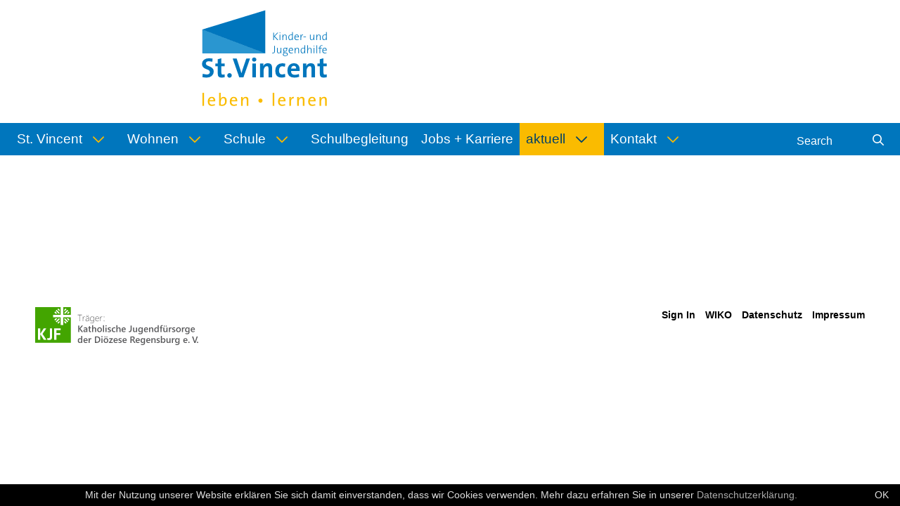

--- FILE ---
content_type: text/html;charset=UTF-8
request_url: https://www.vincent-regensburg.de/en/archiv
body_size: 7116
content:
<!DOCTYPE html> <html class="ltr" dir="ltr" lang="en-US"> <head> <title>Archiv - St. Vincent - KJF Regensburg</title> <meta content="initial-scale=1.0, width=device-width" name="viewport" /> <link href="https://www.vincent-regensburg.de/o/mentions-web/css/mentions.css" rel="stylesheet" type = "text/css" /> <link href="https://www.vincent-regensburg.de/o/dynamic-data-mapping-form-renderer/css/main.css" rel="stylesheet" type = "text/css" /> <meta content="text/html; charset=UTF-8" http-equiv="content-type" /> <link data-senna-track="temporary" href="https://www.vincent-regensburg.de/o/vincent-theme/images/favicon.ico" rel="Shortcut Icon" /> <link data-senna-track="temporary" href="https&#x3a;&#x2f;&#x2f;www&#x2e;vincent-regensburg&#x2e;de&#x2f;archiv" rel="canonical" /> <link data-senna-track="temporary" href="https&#x3a;&#x2f;&#x2f;www&#x2e;vincent-regensburg&#x2e;de&#x2f;en&#x2f;archiv" hreflang="en-US" rel="alternate" /> <link data-senna-track="temporary" href="https&#x3a;&#x2f;&#x2f;www&#x2e;vincent-regensburg&#x2e;de&#x2f;archiv" hreflang="x-default" rel="alternate" /> <link data-senna-track="temporary" href="https&#x3a;&#x2f;&#x2f;www&#x2e;vincent-regensburg&#x2e;de&#x2f;archiv" hreflang="de-DE" rel="alternate" /> <link class="lfr-css-file" data-senna-track="temporary" href="https&#x3a;&#x2f;&#x2f;www&#x2e;vincent-regensburg&#x2e;de&#x2f;o&#x2f;vincent-theme&#x2f;css&#x2f;aui&#x2e;css&#x3f;browserId&#x3d;other&#x26;themeId&#x3d;vincenttheme_WAR_vincenttheme&#x26;languageId&#x3d;en_US&#x26;b&#x3d;7003&#x26;t&#x3d;1769310189376" id="liferayAUICSS" rel="stylesheet" type="text/css" /> <link data-senna-track="temporary" href="&#x2f;o&#x2f;frontend-css-web&#x2f;main&#x2e;css&#x3f;browserId&#x3d;other&#x26;themeId&#x3d;vincenttheme_WAR_vincenttheme&#x26;languageId&#x3d;en_US&#x26;b&#x3d;7003&#x26;t&#x3d;1508683641980" id="liferayPortalCSS" rel="stylesheet" type="text/css" /> <link data-senna-track="permanent" href="https&#x3a;&#x2f;&#x2f;www&#x2e;vincent-regensburg&#x2e;de&#x2f;o&#x2f;product-navigation-product-menu-web&#x2f;css&#x2f;main&#x2e;css&#x3f;browserId&#x3d;other&#x26;themeId&#x3d;vincenttheme_WAR_vincenttheme&#x26;languageId&#x3d;en_US&#x26;b&#x3d;7003&#x26;t&#x3d;1508683722000" id="b23ad62" rel="stylesheet" type="text/css" /> <script data-senna-track="temporary" type="text/javascript">var Liferay=Liferay||{};
Liferay.Browser={acceptsGzip:function(){return!0},getMajorVersion:function(){return 131},getRevision:function(){return"537.36"},getVersion:function(){return"131.0"},isAir:function(){return!1},isChrome:function(){return!0},isFirefox:function(){return!1},isGecko:function(){return!0},isIe:function(){return!1},isIphone:function(){return!1},isLinux:function(){return!1},isMac:function(){return!0},isMobile:function(){return!1},isMozilla:function(){return!1},isOpera:function(){return!1},isRtf:function(){return!0},
isSafari:function(){return!0},isSun:function(){return!1},isWebKit:function(){return!0},isWindows:function(){return!1}};Liferay.Data=Liferay.Data||{};Liferay.Data.ICONS_INLINE_SVG=!0;Liferay.Data.NAV_SELECTOR="#navigation";Liferay.Data.NAV_SELECTOR_MOBILE="#navigationCollapse";Liferay.Data.isCustomizationView=function(){return!1};Liferay.Data.notices=[null];
Liferay.PortletKeys={DOCUMENT_LIBRARY:"com_liferay_document_library_web_portlet_DLPortlet",DYNAMIC_DATA_MAPPING:"com_liferay_dynamic_data_mapping_web_portlet_DDMPortlet",ITEM_SELECTOR:"com_liferay_item_selector_web_portlet_ItemSelectorPortlet"};Liferay.PropsValues={JAVASCRIPT_SINGLE_PAGE_APPLICATION_TIMEOUT:0,NTLM_AUTH_ENABLED:!1,UPLOAD_SERVLET_REQUEST_IMPL_MAX_SIZE:104857600};
Liferay.ThemeDisplay={getLayoutId:function(){return"54"},getLayoutRelativeURL:function(){return"/en/archiv"},getLayoutURL:function(){return"https://www.vincent-regensburg.de/en/archiv"},getParentLayoutId:function(){return"5"},isControlPanel:function(){return!1},isPrivateLayout:function(){return"false"},isVirtualLayout:function(){return!1},getBCP47LanguageId:function(){return"en-US"},getCDNBaseURL:function(){return"https://www.vincent-regensburg.de"},getCDNDynamicResourcesHost:function(){return""},
getCDNHost:function(){return""},getCompanyGroupId:function(){return"20246"},getCompanyId:function(){return"20202"},getDefaultLanguageId:function(){return"de_DE"},getDoAsUserIdEncoded:function(){return""},getLanguageId:function(){return"en_US"},getParentGroupId:function(){return"425128"},getPathContext:function(){return""},getPathImage:function(){return"/image"},getPathJavaScript:function(){return"/o/frontend-js-web"},getPathMain:function(){return"/en/c"},getPathThemeImages:function(){return"https://www.vincent-regensburg.de/o/vincent-theme/images"},
getPathThemeRoot:function(){return"/o/vincent-theme"},getPlid:function(){return"443628"},getPortalURL:function(){return"https://www.vincent-regensburg.de"},getScopeGroupId:function(){return"425128"},getScopeGroupIdOrLiveGroupId:function(){return"425128"},getSessionId:function(){return""},getSiteAdminURL:function(){return"https://www2.kjf-regensburg.de/group/vincent/~/control_panel/manage?p_p_lifecycle\x3d0\x26p_p_state\x3dmaximized\x26p_p_mode\x3dview"},getSiteGroupId:function(){return"425128"},getURLControlPanel:function(){return"/en/group/control_panel?refererPlid\x3d443628"},
getURLHome:function(){return"https://www.vincent-regensburg.de/web/guest"},getUserId:function(){return"20205"},getUserName:function(){return""},isAddSessionIdToURL:function(){return!1},isFreeformLayout:function(){return!1},isImpersonated:function(){return!1},isSignedIn:function(){return!1},isStateExclusive:function(){return!1},isStateMaximized:function(){return!1},isStatePopUp:function(){return!1}};var themeDisplay=Liferay.ThemeDisplay;
Liferay.AUI={getAvailableLangPath:function(){return"available_languages.jsp?browserId\x3dother\x26themeId\x3dvincenttheme_WAR_vincenttheme\x26colorSchemeId\x3d01\x26minifierType\x3djs\x26languageId\x3den_US\x26b\x3d7003\x26t\x3d1508683642310"},getCombine:function(){return!0},getComboPath:function(){return"/combo/?browserId\x3dother\x26minifierType\x3d\x26languageId\x3den_US\x26b\x3d7003\x26t\x3d1508683642310\x26"},getDateFormat:function(){return"%m/%d/%Y"},getEditorCKEditorPath:function(){return"/o/frontend-editor-ckeditor-web"},
getFilter:function(){return"min"},getFilterConfig:function(){var a=null;this.getCombine()||(a={replaceStr:".js"+this.getStaticResourceURLParams(),searchExp:"\\.js$"});return a},getJavaScriptRootPath:function(){return"/o/frontend-js-web"},getLangPath:function(){return"aui_lang.jsp?browserId\x3dother\x26themeId\x3dvincenttheme_WAR_vincenttheme\x26colorSchemeId\x3d01\x26minifierType\x3djs\x26languageId\x3den_US\x26b\x3d7003\x26t\x3d1508683642310"},getPortletRootPath:function(){return"/html/portlet"},
getStaticResourceURLParams:function(){return"?browserId\x3dother\x26minifierType\x3d\x26languageId\x3den_US\x26b\x3d7003\x26t\x3d1508683642310"}};Liferay.authToken="cXvLjxVT";Liferay.currentURL="/en/archiv";Liferay.currentURLEncoded="%2Fen%2Farchiv";</script> <script src="/o/js_loader_modules?t=1769310189376" type="text/javascript"></script> <script src="/o/frontend-js-web/everything.jsp?browserId=other&amp;themeId=vincenttheme_WAR_vincenttheme&amp;colorSchemeId=01&amp;minifierType=js&amp;minifierBundleId=javascript.everything.files&amp;languageId=en_US&amp;b=7003&amp;t=1508683642310" type="text/javascript"></script> <script src="/o/js_bundle_config?t=1769310145304" type="text/javascript"></script> <script data-senna-track="temporary" type="text/javascript">Liferay.Portlet.list=["com_liferay_product_navigation_product_menu_web_portlet_ProductMenuPortlet","com_liferay_product_navigation_user_personal_bar_web_portlet_ProductNavigationUserPersonalBarPortlet","com_liferay_portal_search_web_portlet_SearchPortlet","com_liferay_site_navigation_menu_web_portlet_SiteNavigationMenuPortlet"];</script> <link class="lfr-css-file" data-senna-track="temporary" href="https&#x3a;&#x2f;&#x2f;www&#x2e;vincent-regensburg&#x2e;de&#x2f;o&#x2f;vincent-theme&#x2f;css&#x2f;main&#x2e;css&#x3f;browserId&#x3d;other&#x26;themeId&#x3d;vincenttheme_WAR_vincenttheme&#x26;languageId&#x3d;en_US&#x26;b&#x3d;7003&#x26;t&#x3d;1769310189376" id="liferayThemeCSS" rel="stylesheet" type="text/css" /> <style data-senna-track="temporary" type="text/css"> </style> <script type="text/javascript">Liferay.Loader.require("frontend-js-spa-web/liferay/init.es",function(a){(function(){Liferay.SPA=Liferay.SPA||{};Liferay.SPA.cacheExpirationTime=-1;Liferay.SPA.clearScreensCache=!1;Liferay.SPA.excludedPaths=["/documents","/image"];Liferay.SPA.loginRedirect="";Liferay.SPA.navigationExceptionSelectors="navigationExceptionSelectors";Liferay.SPA.requestTimeout=0;Liferay.SPA.userNotification={message:"It looks like this is taking longer than expected.",timeout:3E4,title:"Oops"};a.default.init(function(b){b.setPortletsBlacklist({com_liferay_site_navigation_directory_web_portlet_SitesDirectoryPortlet:!0,
com_liferay_nested_portlets_web_portlet_NestedPortletsPortlet:!0,com_liferay_login_web_portlet_LoginPortlet:!0,com_liferay_layout_admin_web_portlet_MyPagesPortlet:!0,com_liferay_login_web_portlet_FastLoginPortlet:!0});b.setValidStatusCodes([221,490,494,499,491,492,493,495,220])})})()},function(a){console.error(a)});</script><link data-senna-track="temporary" href="https://www.vincent-regensburg.de/o/product-navigation-simulation-theme-contributor/css/simulation_panel.css?browserId=other&themeId=vincenttheme_WAR_vincenttheme&languageId=en_US&b=7003&t=1508683648861" rel="stylesheet" type = "text/css" /> <link data-senna-track="temporary" href="https://www.vincent-regensburg.de/o/product-navigation-product-menu-theme-contributor/product_navigation_product_menu.css?browserId=other&themeId=vincenttheme_WAR_vincenttheme&languageId=en_US&b=7003&t=1508683648861" rel="stylesheet" type = "text/css" /> <link data-senna-track="temporary" href="https://www.vincent-regensburg.de/o/product-navigation-control-menu-theme-contributor/product_navigation_control_menu.css?browserId=other&themeId=vincenttheme_WAR_vincenttheme&languageId=en_US&b=7003&t=1508683648861" rel="stylesheet" type = "text/css" /> </head> <body class=" controls-visible yui3-skin-sam signed-out public-page site plid443628"> <nav class="quick-access-nav" id="rgtb_quickAccessNav"> <h1 class="hide-accessible">Navigation</h1> <ul> <li><a href="#main-content">Skip to Content</a></li> </ul> </nav> <div id="wrapper"> <a class="logo custom-logo" href="https://www.vincent-regensburg.de/en" title="Go to St. Vincent"> <img alt="St. Vincent" height="64" src="/image/layout_set_logo?img_id=979894&amp;t=1769564199818" width="64" /> </a> <header class="container-fluid-1280" id="banner" role="banner"> <div class="row"> <div class="navbar-header" id="heading"> <button aria-controls="navigation" aria-expanded="false" class="collapsed navbar-toggle" data-target="#navigationCollapse" data-toggle="collapse" type="button"> <span class="icon-bar"></span> <span class="icon-bar"></span> <span class="icon-bar"></span> </button> </div> </div> </header> <div id="wrapper-navi"> <div class="container-fluid-1280" id="content"> <div aria-expanded="false" class="collapse navbar-collapse" id="navigationCollapse"> <nav class="sort-pages modify-pages site-navigation" id="navigation" role="navigation"> <div class="navbar-form navbar-right" role="search"> <div class="portlet-boundary portlet-boundary_com_liferay_portal_search_web_portlet_SearchPortlet_ portlet-static portlet-static-end decorate portlet-search " id="p_p_id_com_liferay_portal_search_web_portlet_SearchPortlet_" > <section class="portlet" id="portlet_com_liferay_portal_search_web_portlet_SearchPortlet"> <div class="portlet-content"> <div class=" portlet-content-container" > <div class="portlet-body"> <form action="https&#x3a;&#x2f;&#x2f;www&#x2e;vincent-regensburg&#x2e;de&#x2f;en&#x2f;archiv&#x3f;p_p_id&#x3d;com_liferay_portal_search_web_portlet_SearchPortlet&#x26;p_p_lifecycle&#x3d;0&#x26;p_p_state&#x3d;maximized&#x26;p_p_mode&#x3d;view&#x26;_com_liferay_portal_search_web_portlet_SearchPortlet_mvcPath&#x3d;&#x25;2Fsearch&#x2e;jsp&#x26;_com_liferay_portal_search_web_portlet_SearchPortlet_redirect&#x3d;https&#x25;3A&#x25;2F&#x25;2Fwww&#x2e;vincent-regensburg&#x2e;de&#x25;2Fen&#x25;2Farchiv&#x25;3Fp_p_id&#x25;3Dcom_liferay_portal_search_web_portlet_SearchPortlet&#x25;26p_p_lifecycle&#x25;3D0&#x25;26p_p_state&#x25;3Dnormal&#x25;26p_p_mode&#x25;3Dview" class="form " data-fm-namespace="_com_liferay_portal_search_web_portlet_SearchPortlet_" id="_com_liferay_portal_search_web_portlet_SearchPortlet_fm" method="get" name="_com_liferay_portal_search_web_portlet_SearchPortlet_fm" > <fieldset class="input-container" disabled="disabled"> <input  class="field form-control"  id="_com_liferay_portal_search_web_portlet_SearchPortlet_formDate"    name="_com_liferay_portal_search_web_portlet_SearchPortlet_formDate"     type="hidden" value="1769712088701"   /> <input name="p_p_id" type="hidden" value="com_liferay_portal_search_web_portlet_SearchPortlet" /><input name="p_p_lifecycle" type="hidden" value="0" /><input name="p_p_state" type="hidden" value="maximized" /><input name="p_p_mode" type="hidden" value="view" /><input name="_com_liferay_portal_search_web_portlet_SearchPortlet_mvcPath" type="hidden" value="&#x2f;search&#x2e;jsp" /><input name="_com_liferay_portal_search_web_portlet_SearchPortlet_redirect" type="hidden" value="https&#x3a;&#x2f;&#x2f;www&#x2e;vincent-regensburg&#x2e;de&#x2f;en&#x2f;archiv&#x3f;p_p_id&#x3d;com_liferay_portal_search_web_portlet_SearchPortlet&#x26;p_p_lifecycle&#x3d;0&#x26;p_p_state&#x3d;normal&#x26;p_p_mode&#x3d;view" /> <fieldset class="fieldset " ><div class=""> <div class="form-group form-group-inline input-text-wrapper"> <input  class="field search-input form-control"  id="_com_liferay_portal_search_web_portlet_SearchPortlet_keywords"    name="_com_liferay_portal_search_web_portlet_SearchPortlet_keywords"   placeholder="Search" title="Search" type="text" value=""  size="30"  /> </div> <input  class="field form-control"  id="_com_liferay_portal_search_web_portlet_SearchPortlet_scope"    name="_com_liferay_portal_search_web_portlet_SearchPortlet_scope"     type="hidden" value="this-site"   /> <div class="lfr-ddm-field-group lfr-ddm-field-group-inline field-wrapper" > <span class="icon-monospaced" > <a href="javascript&#x3a;&#x3b;" target="_self" class=" lfr-icon-item taglib-icon" id="_com_liferay_portal_search_web_portlet_SearchPortlet_rjus__null__null" onClick="_com_liferay_portal_search_web_portlet_SearchPortlet_search();" > <span class="" id=""><svg class="lexicon-icon lexicon-icon-search" focusable="false" role="img" title="" ><use data-href="https://www.vincent-regensburg.de/o/vincent-theme/images/lexicon/icons.svg#search" /></svg></span> <span class="taglib-text hide-accessible"></span> </a> </span> </div> </div></fieldset> </fieldset> </form> </div> </div> </div> </section> </div> </div> <div class="navbar-left"> <div class="portlet-boundary portlet-boundary_com_liferay_site_navigation_menu_web_portlet_SiteNavigationMenuPortlet_ portlet-static portlet-static-end decorate portlet-navigation " id="p_p_id_com_liferay_site_navigation_menu_web_portlet_SiteNavigationMenuPortlet_" > <section class="portlet" id="portlet_com_liferay_site_navigation_menu_web_portlet_SiteNavigationMenuPortlet"> <div class="portlet-content"> <div class=" portlet-content-container" > <div class="portlet-body"> <div class="navbar" id="navbar_com_liferay_site_navigation_menu_web_portlet_SiteNavigationMenuPortlet"> <ul aria-label="Site Pages" class="nav navbar-blank navbar-nav navbar-site" role="menubar"> <h1 class="hide-accessible">Navigation</h1> <li class="lfr-nav-item dropdown" id="layout_2" role="presentation"> <a aria-labelledby="layout_2" aria-haspopup='true' class="dropdown-toggle" href='https&#x3a;&#x2f;&#x2f;www&#x2e;vincent-regensburg&#x2e;de&#x2f;en&#x2f;st-vincent' role="menuitem"> <span> St. Vincent <span class="lfr-nav-child-toggle"> <span class="" id=""><svg class="lexicon-icon lexicon-icon-angle-down" focusable="false" role="img" title="" ><use data-href="https://www.vincent-regensburg.de/o/vincent-theme/images/lexicon/icons.svg#angle-down" /></svg></span> </span> </span> </a> <ul aria-expanded="false" class="child-menu dropdown-menu" role="menu"> <li class="" id="layout_8" role="presentation"> <a aria-labelledby="layout_8" href="https&#x3a;&#x2f;&#x2f;www&#x2e;vincent-regensburg&#x2e;de&#x2f;en&#x2f;ueber-st-vincent" role="menuitem">Über St. Vincent</a> </li> <li class="" id="layout_9" role="presentation"> <a aria-labelledby="layout_9" href="https&#x3a;&#x2f;&#x2f;www&#x2e;vincent-regensburg&#x2e;de&#x2f;en&#x2f;geschichte" role="menuitem">Geschichte</a> </li> <li class="" id="layout_29" role="presentation"> <a aria-labelledby="layout_29" href="https&#x3a;&#x2f;&#x2f;www&#x2e;vincent-regensburg&#x2e;de&#x2f;en&#x2f;ansprechpartner" role="menuitem">Ansprechpartner</a> </li> <li class="" id="layout_30" role="presentation"> <a aria-labelledby="layout_30" href="https&#x3a;&#x2f;&#x2f;www&#x2e;vincent-regensburg&#x2e;de&#x2f;en&#x2f;mitarbeiter" role="menuitem">Mitarbeiter</a> </li> <li class="" id="layout_31" role="presentation"> <a aria-labelledby="layout_31" href="https&#x3a;&#x2f;&#x2f;www&#x2e;vincent-regensburg&#x2e;de&#x2f;en&#x2f;mav" role="menuitem">MAV</a> </li> <li class="" id="layout_32" role="presentation"> <a aria-labelledby="layout_32" href="https&#x3a;&#x2f;&#x2f;www&#x2e;vincent-regensburg&#x2e;de&#x2f;en&#x2f;fachdienste" role="menuitem">Fachdienste</a> </li> <li class="" id="layout_16" role="presentation"> <a aria-labelledby="layout_16" href="https&#x3a;&#x2f;&#x2f;www&#x2e;vincent-regensburg&#x2e;de&#x2f;en&#x2f;tiergestuetzte-padagogik" role="menuitem">Tiergestützte Pädagogik</a> </li> <li class="" id="layout_33" role="presentation"> <a aria-labelledby="layout_33" href="https&#x3a;&#x2f;&#x2f;www&#x2e;vincent-regensburg&#x2e;de&#x2f;en&#x2f;pastoral" role="menuitem">Pastoral</a> </li> <li class="" id="layout_34" role="presentation"> <a aria-labelledby="layout_34" href="https&#x3a;&#x2f;&#x2f;www&#x2e;vincent-regensburg&#x2e;de&#x2f;en&#x2f;kooperationspartner" role="menuitem">Kooperationspartner</a> </li> <li class="" id="layout_4" role="presentation"> <a aria-labelledby="layout_4" href="https&#x3a;&#x2f;&#x2f;www&#x2e;vincent-regensburg&#x2e;de&#x2f;en&#x2f;vincent-kids" role="menuitem">Vincent Kids</a> </li> </ul> </li> <li class="lfr-nav-item dropdown" id="layout_7" role="presentation"> <a aria-labelledby="layout_7" aria-haspopup='true' class="dropdown-toggle" href='https&#x3a;&#x2f;&#x2f;www&#x2e;vincent-regensburg&#x2e;de&#x2f;en&#x2f;wohnen' role="menuitem"> <span> Wohnen <span class="lfr-nav-child-toggle"> <span class="" id=""><svg class="lexicon-icon lexicon-icon-angle-down" focusable="false" role="img" title="" ><use data-href="https://www.vincent-regensburg.de/o/vincent-theme/images/lexicon/icons.svg#angle-down" /></svg></span> </span> </span> </a> <ul aria-expanded="false" class="child-menu dropdown-menu" role="menu"> <li class="" id="layout_58" role="presentation"> <a aria-labelledby="layout_58" href="https&#x3a;&#x2f;&#x2f;www&#x2e;vincent-regensburg&#x2e;de&#x2f;en&#x2f;teilstationare-gruppen" role="menuitem">Teilstationäre Gruppen</a> </li> <li class="" id="layout_59" role="presentation"> <a aria-labelledby="layout_59" href="https&#x3a;&#x2f;&#x2f;www&#x2e;vincent-regensburg&#x2e;de&#x2f;en&#x2f;heilpadagogisches-heim" role="menuitem">Heilpädagogisches Heim</a> </li> <li class="" id="layout_60" role="presentation"> <a aria-labelledby="layout_60" href="https&#x3a;&#x2f;&#x2f;www&#x2e;vincent-regensburg&#x2e;de&#x2f;en&#x2f;nardini-kinderheim-hemau" role="menuitem">Nardini Kinderheim Hemau</a> </li> <li class="" id="layout_61" role="presentation"> <a aria-labelledby="layout_61" href="https&#x3a;&#x2f;&#x2f;www&#x2e;vincent-regensburg&#x2e;de&#x2f;en&#x2f;therapeutisches-heim" role="menuitem">Therapeutisches Heim</a> </li> <li class="" id="layout_62" role="presentation"> <a aria-labelledby="layout_62" href="https&#x3a;&#x2f;&#x2f;www&#x2e;vincent-regensburg&#x2e;de&#x2f;en&#x2f;heilpadagogisches-jugendwohnen" role="menuitem">Heilpädagog. Jugendwohnen</a> </li> <li class="" id="layout_63" role="presentation"> <a aria-labelledby="layout_63" href="https&#x3a;&#x2f;&#x2f;www&#x2e;vincent-regensburg&#x2e;de&#x2f;en&#x2f;jugendwohnen-plus" role="menuitem">Jugendwohnen PLUS</a> </li> <li class="" id="layout_39" role="presentation"> <a aria-labelledby="layout_39" href="https&#x3a;&#x2f;&#x2f;www&#x2e;vincent-regensburg&#x2e;de&#x2f;en&#x2f;clearingstelle" role="menuitem">Clearingstelle</a> </li> <li class="" id="layout_64" role="presentation"> <a aria-labelledby="layout_64" href="https&#x3a;&#x2f;&#x2f;www&#x2e;vincent-regensburg&#x2e;de&#x2f;en&#x2f;erziehungsstellen" role="menuitem">Erziehungsstellen</a> </li> <li class="" id="layout_65" role="presentation"> <a aria-labelledby="layout_65" href="https&#x3a;&#x2f;&#x2f;www&#x2e;vincent-regensburg&#x2e;de&#x2f;en&#x2f;flexible-hilfen" role="menuitem">Flexible Hilfen</a> </li> <li class="" id="layout_13" role="presentation"> <a aria-labelledby="layout_13" href="https&#x3a;&#x2f;&#x2f;www&#x2e;vincent-regensburg&#x2e;de&#x2f;en&#x2f;betreutes-wohnen" role="menuitem">Betreutes Wohnen</a> </li> <li class="" id="layout_41" role="presentation"> <a aria-labelledby="layout_41" href="https&#x3a;&#x2f;&#x2f;www&#x2e;vincent-regensburg&#x2e;de&#x2f;en&#x2f;inobhutnahme" role="menuitem">Inobhutnahme</a> </li> <li class="" id="layout_40" role="presentation"> <a aria-labelledby="layout_40" href="https&#x3a;&#x2f;&#x2f;www&#x2e;vincent-regensburg&#x2e;de&#x2f;en&#x2f;freizeit" role="menuitem">Freizeit</a> </li> <li class="" id="layout_27" role="presentation"> <a aria-labelledby="layout_27" href="https&#x3a;&#x2f;&#x2f;www&#x2e;vincent-regensburg&#x2e;de&#x2f;en&#x2f;plaetze-und-anfragen" role="menuitem">Plätze und Anfragen</a> </li> </ul> </li> <li class="lfr-nav-item dropdown" id="layout_3" role="presentation"> <a aria-labelledby="layout_3" aria-haspopup='true' class="dropdown-toggle" href='https&#x3a;&#x2f;&#x2f;www&#x2e;vincent-regensburg&#x2e;de&#x2f;en&#x2f;schule' role="menuitem"> <span> Schule <span class="lfr-nav-child-toggle"> <span class="" id=""><svg class="lexicon-icon lexicon-icon-angle-down" focusable="false" role="img" title="" ><use data-href="https://www.vincent-regensburg.de/o/vincent-theme/images/lexicon/icons.svg#angle-down" /></svg></span> </span> </span> </a> <ul aria-expanded="false" class="child-menu dropdown-menu" role="menu"> <li class="" id="layout_19" role="presentation"> <a aria-labelledby="layout_19" href="https&#x3a;&#x2f;&#x2f;www&#x2e;vincent-regensburg&#x2e;de&#x2f;en&#x2f;schulleitung" role="menuitem">Schulleitung</a> </li> <li class="" id="layout_17" role="presentation"> <a aria-labelledby="layout_17" href="https&#x3a;&#x2f;&#x2f;www&#x2e;vincent-regensburg&#x2e;de&#x2f;en&#x2f;heilpaedagogen" role="menuitem">Heilpädagogen</a> </li> <li class="" id="layout_18" role="presentation"> <a aria-labelledby="layout_18" href="https&#x3a;&#x2f;&#x2f;www&#x2e;vincent-regensburg&#x2e;de&#x2f;en&#x2f;mobiler-sonderpaedagogischer-dienst" role="menuitem">MSD esE</a> </li> <li class="" id="layout_45" role="presentation"> <a aria-labelledby="layout_45" href="https&#x3a;&#x2f;&#x2f;www&#x2e;vincent-regensburg&#x2e;de&#x2f;en&#x2f;seminar" role="menuitem">Seminar</a> </li> <li class="" id="layout_46" role="presentation"> <a aria-labelledby="layout_46" href="https&#x3a;&#x2f;&#x2f;www&#x2e;vincent-regensburg&#x2e;de&#x2f;en&#x2f;leitbild-und-schulentwicklung" role="menuitem">Leitbild und Schulentwicklung</a> </li> <li class="" id="layout_49" role="presentation"> <a aria-labelledby="layout_49" href="https&#x3a;&#x2f;&#x2f;www&#x2e;vincent-regensburg&#x2e;de&#x2f;en&#x2f;kontakt1" role="menuitem">Kontakt</a> </li> </ul> </li> <li class="lfr-nav-item" id="layout_79" role="presentation"> <a aria-labelledby="layout_79" class="" href='https&#x3a;&#x2f;&#x2f;www&#x2e;vincent-regensburg&#x2e;de&#x2f;en&#x2f;schulbegleitung' role="menuitem"> <span> Schulbegleitung </span> </a> </li> <li class="lfr-nav-item" id="layout_57" role="presentation"> <a aria-labelledby="layout_57" class="" href='https&#x3a;&#x2f;&#x2f;www&#x2e;vincent-regensburg&#x2e;de&#x2f;en&#x2f;karriere1' role="menuitem"> <span> Jobs + Karriere </span> </a> </li> <li class="lfr-nav-item dropdown selected active" id="layout_5" aria-selected='true' role="presentation"> <a aria-labelledby="layout_5" aria-haspopup='true' class="dropdown-toggle" href='https&#x3a;&#x2f;&#x2f;www&#x2e;vincent-regensburg&#x2e;de&#x2f;en&#x2f;aktuell' role="menuitem"> <span> aktuell <span class="lfr-nav-child-toggle"> <span class="" id=""><svg class="lexicon-icon lexicon-icon-angle-down" focusable="false" role="img" title="" ><use data-href="https://www.vincent-regensburg.de/o/vincent-theme/images/lexicon/icons.svg#angle-down" /></svg></span> </span> </span> </a> <ul aria-expanded="false" class="child-menu dropdown-menu" role="menu"> <li class="" id="layout_26" role="presentation"> <a aria-labelledby="layout_26" href="https&#x3a;&#x2f;&#x2f;www&#x2e;vincent-regensburg&#x2e;de&#x2f;en&#x2f;spenden" role="menuitem">Spenden</a> </li> <li class="" id="layout_25" role="presentation"> <a aria-labelledby="layout_25" href="https&#x3a;&#x2f;&#x2f;www&#x2e;vincent-regensburg&#x2e;de&#x2f;en&#x2f;termine" role="menuitem">Termine</a> </li> </ul> </li> <li class="lfr-nav-item dropdown" id="layout_6" role="presentation"> <a aria-labelledby="layout_6" aria-haspopup='true' class="dropdown-toggle" href='https&#x3a;&#x2f;&#x2f;www&#x2e;vincent-regensburg&#x2e;de&#x2f;en&#x2f;kontakt' role="menuitem"> <span> Kontakt <span class="lfr-nav-child-toggle"> <span class="" id=""><svg class="lexicon-icon lexicon-icon-angle-down" focusable="false" role="img" title="" ><use data-href="https://www.vincent-regensburg.de/o/vincent-theme/images/lexicon/icons.svg#angle-down" /></svg></span> </span> </span> </a> <ul aria-expanded="false" class="child-menu dropdown-menu" role="menu"> <li class="" id="layout_35" role="presentation"> <a aria-labelledby="layout_35" href="https&#x3a;&#x2f;&#x2f;www&#x2e;vincent-regensburg&#x2e;de&#x2f;en&#x2f;impressum" role="menuitem">Impressum</a> </li> <li class="" id="layout_36" role="presentation"> <a aria-labelledby="layout_36" href="https&#x3a;&#x2f;&#x2f;www&#x2e;vincent-regensburg&#x2e;de&#x2f;en&#x2f;datenschutz" role="menuitem">Datenschutz</a> </li> <li class="" id="layout_37" role="presentation"> <a aria-labelledby="layout_37" href="https&#x3a;&#x2f;&#x2f;www&#x2e;vincent-regensburg&#x2e;de&#x2f;en&#x2f;kjf-regensburg" role="menuitem">KJF Regensburg</a> </li> <li class="" id="layout_80" role="presentation"> <a aria-labelledby="layout_80" href="https&#x3a;&#x2f;&#x2f;www&#x2e;vincent-regensburg&#x2e;de&#x2f;en&#x2f;kontakt-henrike-foth" role="menuitem">Kontakt Henrike Foth</a> </li> </ul> </li> </ul> </div> </div> </div> </div> </section> </div> </div> </nav> </div> </div> </div> <div id="wrapper-content"> <section class="container-fluid-1280" id="content"> <h1 class="hide-accessible">Archiv - St. Vincent</h1> <div class="columns-2" id="main-content" role="main"> <div class="portlet-layout row"> <div class="col-md-8 portlet-column portlet-column-first" id="column-1"> <div class="portlet-dropzone empty portlet-column-content portlet-column-content-first" id="layout-column_column-1"></div> </div> <div class="col-md-4 portlet-column portlet-column-last" id="column-2"> <div class="portlet-dropzone empty portlet-column-content portlet-column-content-last" id="layout-column_column-2"></div> </div> </div> </div> <form action="#" id="hrefFm" method="post" name="hrefFm"><span></span></form> </section> </div> <div id="footer-wrapper"> <footer class="container-fluid-1280" id="footer" role="contentinfo"> <div class="row"> <div class="col-md-4"> <div id="traeger"> <a href="/kjf-regensburg" title="Tr&auml;ger: Katholische Jugendf&uuml;rsorge der Di&ouml;zese Regensburg e.V."> <img src="/documents/20246/0/traeger-kjf.svg" alt="Tr&auml;ger: Katholische Jugendf&uuml;rsorge der Di&ouml;zese Regensburg e.V." height="54" width="233" /> </a> </div> </div> <div class="col-md-8 footer-nav"><a href="/impressum" target="_top" title="Impressum">Impressum</a> <a href="/datenschutz" target="_top" title="Datenschutz">Datenschutz</a> <a href="https://wiko.kjf-regensburg.de/group/wiko-vincent" target="_top" title="WIKO">WIKO</a> <div class="portlet-boundary portlet-boundary_com_liferay_product_navigation_user_personal_bar_web_portlet_ProductNavigationUserPersonalBarPortlet_ portlet-static portlet-static-end decorate portlet-user-personal-bar " id="p_p_id_com_liferay_product_navigation_user_personal_bar_web_portlet_ProductNavigationUserPersonalBarPortlet_" > <span class="sign-in text-default" role="presentation"> <a href="https&#x3a;&#x2f;&#x2f;www&#x2e;vincent-regensburg&#x2e;de&#x2f;en&#x2f;c&#x2f;portal&#x2f;login&#x3f;p_l_id&#x3d;443628" class="sign-in text-default" data-redirect="false" >Sign In<span class="icon-monospaced icon-user"></span></a> </span> </div> </div> </div> </footer> </div> </div> <script type="text/javascript">Liferay.BrowserSelectors.run();</script> <script type="text/javascript">Liferay.currentURL="/en/archiv";Liferay.currentURLEncoded="%2Fen%2Farchiv";</script> <script type="text/javascript"></script> <script type="text/javascript">Liferay.Data.ICONS_INLINE_SVG&&svg4everybody({attributeName:"data-href",polyfill:!0});Liferay.Portlet.onLoad({canEditTitle:!1,columnPos:0,isStatic:"end",namespacedId:"p_p_id_com_liferay_product_navigation_user_personal_bar_web_portlet_ProductNavigationUserPersonalBarPortlet_",portletId:"com_liferay_product_navigation_user_personal_bar_web_portlet_ProductNavigationUserPersonalBarPortlet",refreshURL:"/en/c/portal/render_portlet?p_l_id\x3d443628\x26p_p_id\x3dcom_liferay_product_navigation_user_personal_bar_web_portlet_ProductNavigationUserPersonalBarPortlet\x26p_p_lifecycle\x3d0\x26p_t_lifecycle\x3d0\x26p_p_state\x3dnormal\x26p_p_mode\x3dview\x26p_p_col_id\x3dnull\x26p_p_col_pos\x3dnull\x26p_p_col_count\x3dnull\x26p_p_static\x3d1\x26p_p_isolated\x3d1\x26currentURL\x3d%2Fen%2Farchiv\x26settingsScope\x3dportletInstance"});
function _com_liferay_portal_search_web_portlet_SearchPortlet_search(){var b=document._com_liferay_portal_search_web_portlet_SearchPortlet_fm._com_liferay_portal_search_web_portlet_SearchPortlet_keywords.value,b=b.replace(/^\s+|\s+$/,"");""!=b&&submitForm(document._com_liferay_portal_search_web_portlet_SearchPortlet_fm)}
Liferay.Portlet.onLoad({canEditTitle:!1,columnPos:0,isStatic:"end",namespacedId:"p_p_id_com_liferay_portal_search_web_portlet_SearchPortlet_",portletId:"com_liferay_portal_search_web_portlet_SearchPortlet",refreshURL:"/en/c/portal/render_portlet?p_l_id\x3d443628\x26p_p_id\x3dcom_liferay_portal_search_web_portlet_SearchPortlet\x26p_p_lifecycle\x3d0\x26p_t_lifecycle\x3d0\x26p_p_state\x3dnormal\x26p_p_mode\x3dview\x26p_p_col_id\x3dnull\x26p_p_col_pos\x3dnull\x26p_p_col_count\x3dnull\x26p_p_static\x3d1\x26p_p_isolated\x3d1\x26currentURL\x3d%2Fen%2Farchiv\x26settingsScope\x3dportletInstance"});
Liferay.Portlet.onLoad({canEditTitle:!1,columnPos:0,isStatic:"end",namespacedId:"p_p_id_com_liferay_site_navigation_menu_web_portlet_SiteNavigationMenuPortlet_",portletId:"com_liferay_site_navigation_menu_web_portlet_SiteNavigationMenuPortlet",refreshURL:"/en/c/portal/render_portlet?p_l_id\x3d443628\x26p_p_id\x3dcom_liferay_site_navigation_menu_web_portlet_SiteNavigationMenuPortlet\x26p_p_lifecycle\x3d0\x26p_t_lifecycle\x3d0\x26p_p_state\x3dnormal\x26p_p_mode\x3dview\x26p_p_col_id\x3dnull\x26p_p_col_pos\x3dnull\x26p_p_col_count\x3dnull\x26p_p_static\x3d1\x26p_p_isolated\x3d1\x26currentURL\x3d%2Fen%2Farchiv\x26settingsScope\x3dportletInstance"});
AUI().use("aui-tooltip","liferay-menu","liferay-notice","aui-base","liferay-navigation-interaction","liferay-session","liferay-form","liferay-poller",function(b){b.UA.mobile&&Liferay.Util.addInputCancel();Liferay.Data.LFR_PORTAL_TOOLTIP||(Liferay.Data.LFR_PORTAL_TOOLTIP=new b.TooltipDelegate({constrain:!0,opacity:1,trigger:".lfr-portal-tooltip",triggerHideEvent:["click","mouseleave","MSPointerUp","touchend"],triggerShowEvent:["mouseenter","MSPointerDown","touchstart"],visible:!1,zIndex:Liferay.zIndex.TOOLTIP}));
(function(){new Liferay.Menu;for(var a=Liferay.Data.notices,c=1;c<a.length;c++)new Liferay.Notice(a[c])})();Liferay.Session=new Liferay.SessionBase({autoExtend:!0,redirectOnExpire:!1,redirectUrl:"https://www.vincent-regensburg.de/web/guest",sessionLength:1800,warningLength:0});(function(){Liferay.Form.register({id:"_com_liferay_portal_search_web_portlet_SearchPortlet_fm",fieldRules:[],onSubmit:function(a){_com_liferay_portal_search_web_portlet_SearchPortlet_search();a.preventDefault()}});Liferay.on("destroyPortlet",
function(a){"com_liferay_portal_search_web_portlet_SearchPortlet"===a.portletId&&delete Liferay.Form._INSTANCES._com_liferay_portal_search_web_portlet_SearchPortlet_fm});b.all("#_com_liferay_portal_search_web_portlet_SearchPortlet_fm .input-container").removeAttribute("disabled");Liferay.fire("_com_liferay_portal_search_web_portlet_SearchPortlet_formReady")})();(function(){var a=b.one("#navbar_com_liferay_site_navigation_menu_web_portlet_SiteNavigationMenuPortlet");a&&a.plug(Liferay.NavigationInteraction);
Liferay.Data.NAV_INTERACTION_LIST_SELECTOR=".navbar-site";Liferay.Data.NAV_LIST_SELECTOR=".navbar-site"})()});</script> <script src="https://www.vincent-regensburg.de/o/vincent-theme/js/main.js?browserId=other&amp;minifierType=js&amp;languageId=en_US&amp;b=7003&amp;t=1769310189376" type="text/javascript"></script> <script type="text/javascript">AUI().use("aui-base",function(b){var a=window.frameElement;a&&"simulationDeviceIframe"===a.getAttribute("id")&&b.getBody().addClass("lfr-has-simulation-panel")});</script><script>var PATH_PORTLET_CONFIGURATION_CSS_WEB="/o/portlet-configuration-css-web";AUI().applyConfig({groups:{portlet_css:{base:PATH_PORTLET_CONFIGURATION_CSS_WEB+"/js/",modules:{"liferay-look-and-feel":{path:"look_and_feel.js",requires:"aui-color-picker-popover aui-io-plugin-deprecated aui-io-request aui-tabview liferay-portlet-url liferay-util-window liferay-widget-zindex".split(" ")}},root:PATH_PORTLET_CONFIGURATION_CSS_WEB+"/js/"}}});
Liferay.provide(Liferay.Portlet,"loadCSSEditor",function(a,b,c,d){Liferay.PortletCSS.init(a,b,c,d)},["liferay-look-and-feel"]);</script><script type="text/javascript" id="cookiebanner" src="https://www1.kjf-regensburg.de/kjf-theme/js/cookiebanner.kjf.js"></script> </body> </html> 

--- FILE ---
content_type: text/javascript;charset=UTF-8
request_url: https://www.vincent-regensburg.de/o/js_loader_modules?t=1769310189376
body_size: 121964
content:
(function() {
Liferay.PATHS = {
'hildegard-theme@1.0.0': '/o/hildegard-theme',
'hildegard-theme': '/o/hildegard-theme',
'cabrini-theme@1.0.0': '/o/cabrini-theme',
'cabrini-theme': '/o/cabrini-theme',
'vincent-theme@1.0.0': '/o/vincent-theme',
'vincent-theme': '/o/vincent-theme',
'bws-theme@1.0.0': '/o/bws-theme',
'bws-theme': '/o/bws-theme',
'epilepsie-theme@1.0.0': '/o/epilepsie-theme',
'epilepsie-theme': '/o/epilepsie-theme',
'ifd-theme@7.0.3': '/o/ifd-theme',
'ifd-theme': '/o/ifd-theme',
'eb-theme@1.0.0': '/o/eb-theme',
'eb-theme': '/o/eb-theme',
'gunther-theme@1.0.0': '/o/gunther-theme',
'gunther-theme': '/o/gunther-theme',
'lernwerkstatt-theme@1.0.0': '/o/lernwerkstatt-theme',
'lernwerkstatt-theme': '/o/lernwerkstatt-theme',
'elisabeth-theme@1.0.0': '/o/elisabeth-theme',
'elisabeth-theme': '/o/elisabeth-theme',
'sagseinfach-theme@7.0.3': '/o/sagseinfach-theme',
'sagseinfach-theme': '/o/sagseinfach-theme',
'com.liferay.sync.web@1.0.7': '/o/com.liferay.sync.web',
'com.liferay.sync.web': '/o/com.liferay.sync.web',
'com.liferay.contacts.web@1.0.21': '/o/com.liferay.contacts.web',
'com.liferay.contacts.web': '/o/com.liferay.contacts.web',
'com.liferay.portal.security.service.access.policy.web@1.0.9': '/o/com.liferay.portal.security.service.access.policy.web',
'com.liferay.portal.security.service.access.policy.web': '/o/com.liferay.portal.security.service.access.policy.web',
'com.liferay.item.selector.web@2.1.4': '/o/com.liferay.item.selector.web',
'com.liferay.item.selector.web': '/o/com.liferay.item.selector.web',
'com.liferay.portlet.configuration.web@1.0.18': '/o/com.liferay.portlet.configuration.web',
'com.liferay.portlet.configuration.web': '/o/com.liferay.portlet.configuration.web',
'com.liferay.my.account.web@1.0.10': '/o/com.liferay.my.account.web',
'com.liferay.my.account.web': '/o/com.liferay.my.account.web',
'com.liferay.plugins.admin.web@1.0.8': '/o/com.liferay.plugins.admin.web',
'com.liferay.plugins.admin.web': '/o/com.liferay.plugins.admin.web',
'com.liferay.image.uploader.web@1.0.13': '/o/com.liferay.image.uploader.web',
'com.liferay.image.uploader.web': '/o/com.liferay.image.uploader.web',
'com.liferay.site.my.sites.web@1.0.8': '/o/com.liferay.site.my.sites.web',
'com.liferay.site.my.sites.web': '/o/com.liferay.site.my.sites.web',
'com.liferay.directory.web@1.0.12': '/o/com.liferay.directory.web',
'com.liferay.directory.web': '/o/com.liferay.directory.web',
'com.liferay.hello.velocity.web@2.0.3': '/o/com.liferay.hello.velocity.web',
'com.liferay.hello.velocity.web': '/o/com.liferay.hello.velocity.web',
'com.liferay.comment.page.comments.web@1.0.4': '/o/com.liferay.comment.page.comments.web',
'com.liferay.comment.page.comments.web': '/o/com.liferay.comment.page.comments.web',
'com.liferay.recent.documents.web@2.0.7': '/o/com.liferay.recent.documents.web',
'com.liferay.recent.documents.web': '/o/com.liferay.recent.documents.web',
'com.liferay.social.requests.web@1.0.4': '/o/com.liferay.social.requests.web',
'com.liferay.social.requests.web': '/o/com.liferay.social.requests.web',
'com.liferay.quick.note.web@2.0.2': '/o/com.liferay.quick.note.web',
'com.liferay.quick.note.web': '/o/com.liferay.quick.note.web',
'com.liferay.ratings.page.ratings.web@2.0.3': '/o/com.liferay.ratings.page.ratings.web',
'com.liferay.ratings.page.ratings.web': '/o/com.liferay.ratings.page.ratings.web',
'com.liferay.layout.set.prototype.web@1.0.10': '/o/com.liferay.layout.set.prototype.web',
'com.liferay.layout.set.prototype.web': '/o/com.liferay.layout.set.prototype.web',
'com.liferay.roles.admin.web@1.0.23': '/o/com.liferay.roles.admin.web',
'com.liferay.roles.admin.web': '/o/com.liferay.roles.admin.web',
'com.liferay.product.navigation.user.personal.bar.web@2.0.5': '/o/com.liferay.product.navigation.user.personal.bar.web',
'com.liferay.product.navigation.user.personal.bar.web': '/o/com.liferay.product.navigation.user.personal.bar.web',
'com.liferay.portal.workflow.definition.link.web@1.0.5': '/o/com.liferay.portal.workflow.definition.link.web',
'com.liferay.portal.workflow.definition.link.web': '/o/com.liferay.portal.workflow.definition.link.web',
'com.liferay.site.memberships.web@1.0.19': '/o/com.liferay.site.memberships.web',
'com.liferay.site.memberships.web': '/o/com.liferay.site.memberships.web',
'com.liferay.roles.selector.web@1.0.6': '/o/com.liferay.roles.selector.web',
'com.liferay.roles.selector.web': '/o/com.liferay.roles.selector.web',
'com.liferay.site.teams.web@1.0.12': '/o/com.liferay.site.teams.web',
'com.liferay.site.teams.web': '/o/com.liferay.site.teams.web',
'com.liferay.user.groups.admin.web@1.0.12': '/o/com.liferay.user.groups.admin.web',
'com.liferay.user.groups.admin.web': '/o/com.liferay.user.groups.admin.web',
'com.liferay.password.policies.admin.web@1.0.16': '/o/com.liferay.password.policies.admin.web',
'com.liferay.password.policies.admin.web': '/o/com.liferay.password.policies.admin.web',
'com.liferay.layout.prototype.web@1.0.8': '/o/com.liferay.layout.prototype.web',
'com.liferay.layout.prototype.web': '/o/com.liferay.layout.prototype.web',
'com.liferay.staging.configuration.web@1.0.12': '/o/com.liferay.staging.configuration.web',
'com.liferay.staging.configuration.web': '/o/com.liferay.staging.configuration.web',
'com.liferay.expando.web@1.0.7': '/o/com.liferay.expando.web',
'com.liferay.expando.web': '/o/com.liferay.expando.web',
'com.liferay.asset.categories.admin.web@1.0.19': '/o/com.liferay.asset.categories.admin.web',
'com.liferay.asset.categories.admin.web': '/o/com.liferay.asset.categories.admin.web',
'com.liferay.asset.tags.admin.web@1.0.6': '/o/com.liferay.asset.tags.admin.web',
'com.liferay.asset.tags.admin.web': '/o/com.liferay.asset.tags.admin.web',
'com.liferay.site.browser.web@2.0.10': '/o/com.liferay.site.browser.web',
'com.liferay.site.browser.web': '/o/com.liferay.site.browser.web',
'com.liferay.portlet.configuration.sharing.web@2.0.5': '/o/com.liferay.portlet.configuration.sharing.web',
'com.liferay.portlet.configuration.sharing.web': '/o/com.liferay.portlet.configuration.sharing.web',
'com.liferay.asset.web@2.0.2': '/o/com.liferay.asset.web',
'com.liferay.asset.web': '/o/com.liferay.asset.web',
'com.liferay.asset.tags.compiler.web@2.0.2': '/o/com.liferay.asset.tags.compiler.web',
'com.liferay.asset.tags.compiler.web': '/o/com.liferay.asset.tags.compiler.web',
'com.liferay.asset.display.web@1.0.3': '/o/com.liferay.asset.display.web',
'com.liferay.asset.display.web': '/o/com.liferay.asset.display.web',
'com.liferay.asset.browser.web@1.0.17': '/o/com.liferay.asset.browser.web',
'com.liferay.asset.browser.web': '/o/com.liferay.asset.browser.web',
'com.liferay.portal.workflow.instance.web@1.0.8': '/o/com.liferay.portal.workflow.instance.web',
'com.liferay.portal.workflow.instance.web': '/o/com.liferay.portal.workflow.instance.web',
'com.liferay.server.admin.web@1.0.17': '/o/com.liferay.server.admin.web',
'com.liferay.server.admin.web': '/o/com.liferay.server.admin.web',
'com.liferay.portal.instances.web@1.0.6': '/o/com.liferay.portal.instances.web',
'com.liferay.portal.instances.web': '/o/com.liferay.portal.instances.web',
'com.liferay.login.web@1.1.18': '/o/com.liferay.login.web',
'com.liferay.login.web': '/o/com.liferay.login.web',
'com.liferay.license.manager.web@2.0.3': '/o/com.liferay.license.manager.web',
'com.liferay.license.manager.web': '/o/com.liferay.license.manager.web',
'com.liferay.hello.world.web@2.0.3': '/o/com.liferay.hello.world.web',
'com.liferay.hello.world.web': '/o/com.liferay.hello.world.web',
'com.liferay.configuration.admin.web@1.0.22': '/o/com.liferay.configuration.admin.web',
'com.liferay.configuration.admin.web': '/o/com.liferay.configuration.admin.web',
'admin-theme@1.0.28': '/o/admin-theme',
'admin-theme': '/o/admin-theme',
'user-dashboard-theme@1.0.28': '/o/user-dashboard-theme',
'user-dashboard-theme': '/o/user-dashboard-theme',
'user-profile-theme@1.0.28': '/o/user-profile-theme',
'user-profile-theme': '/o/user-profile-theme',
'classic-theme@1.0.30': '/o/classic-theme',
'classic-theme': '/o/classic-theme',
'com.liferay.xsl.content.web@2.0.4': '/o/xsl-content-web',
'com.liferay.xsl.content.web': '/o/xsl-content-web',
'com.liferay.trash.web@1.0.17': '/o/trash-web',
'com.liferay.trash.web': '/o/trash-web',
'com.liferay.trash.taglib@2.0.6': '/o/trash-taglib',
'com.liferay.trash.taglib': '/o/trash-taglib',
'com.liferay.staging.taglib@3.1.10': '/o/staging-taglib',
'com.liferay.staging.taglib': '/o/staging-taglib',
'blog-theme@1.0.0': '/o/blog-theme',
'blog-theme': '/o/blog-theme',
'com.liferay.staging.processes.web@1.0.15': '/o/staging-processes-web',
'com.liferay.staging.processes.web': '/o/staging-processes-web',
'com.liferay.staging.bar.web@1.0.11': '/o/staging-bar-web',
'com.liferay.staging.bar.web': '/o/staging-bar-web',
'com.liferay.site.navigation.taglib@2.1.5': '/o/site-navigation-taglib',
'com.liferay.site.navigation.taglib': '/o/site-navigation-taglib',
'com.liferay.site.navigation.site.map.web@2.0.7': '/o/site-navigation-site-map-web',
'com.liferay.site.navigation.site.map.web': '/o/site-navigation-site-map-web',
'com.liferay.site.navigation.menu.web@2.0.9': '/o/site-navigation-menu-web',
'com.liferay.site.navigation.menu.web': '/o/site-navigation-menu-web',
'com.liferay.site.navigation.language.web@2.1.4': '/o/site-navigation-language-web',
'com.liferay.site.navigation.language.web': '/o/site-navigation-language-web',
'com.liferay.site.navigation.directory.web@2.0.3': '/o/site-navigation-directory-web',
'com.liferay.site.navigation.directory.web': '/o/site-navigation-directory-web',
'user-vertical-theme@7.0.3': '/o/user-vertical-theme',
'user-vertical-theme': '/o/user-vertical-theme',
'com.liferay.site.navigation.breadcrumb.web@2.0.7': '/o/site-navigation-breadcrumb-web',
'com.liferay.site.navigation.breadcrumb.web': '/o/site-navigation-breadcrumb-web',
'com.liferay.site.item.selector.web@2.0.9': '/o/site-item-selector-web',
'com.liferay.site.item.selector.web': '/o/site-item-selector-web',
'com.liferay.site.admin.web@1.0.24': '/o/site-admin-web',
'com.liferay.site.admin.web': '/o/site-admin-web',
'com.liferay.rss.web@2.2.4': '/o/rss-web',
'com.liferay.rss.web': '/o/rss-web',
'com.liferay.product.navigation.user@2.0.3': '/o/product-navigation-user',
'com.liferay.product.navigation.user': '/o/product-navigation-user',
'com.liferay.product.navigation.taglib@2.0.8': '/o/product-navigation-taglib',
'com.liferay.product.navigation.taglib': '/o/product-navigation-taglib',
'com.liferay.product.navigation.site.administration@2.0.7': '/o/product-navigation-site-administration',
'com.liferay.product.navigation.site.administration': '/o/product-navigation-site-administration',
'com.liferay.product.navigation.simulation.web@2.1.4': '/o/product-navigation-simulation-web',
'com.liferay.product.navigation.simulation.web': '/o/product-navigation-simulation-web',
'user-horizontal-theme@7.0.3': '/o/user-horizontal-theme',
'user-horizontal-theme': '/o/user-horizontal-theme',
'com.liferay.product.navigation.simulation.theme.contributor@2.0.3': '/o/product-navigation-simulation-theme-contributor',
'com.liferay.product.navigation.simulation.theme.contributor': '/o/product-navigation-simulation-theme-contributor',
'com.liferay.product.navigation.simulation.device@2.0.7': '/o/product-navigation-simulation-device',
'com.liferay.product.navigation.simulation.device': '/o/product-navigation-simulation-device',
'com.liferay.product.navigation.product.menu.web@2.0.14': '/o/product-navigation-product-menu-web',
'com.liferay.product.navigation.product.menu.web': '/o/product-navigation-product-menu-web',
'com.liferay.product.navigation.product.menu.theme.contributor@2.0.6': '/o/product-navigation-product-menu-theme-contributor',
'com.liferay.product.navigation.product.menu.theme.contributor': '/o/product-navigation-product-menu-theme-contributor',
'com.liferay.product.navigation.control.menu.web@2.0.11': '/o/product-navigation-control-menu-web',
'com.liferay.product.navigation.control.menu.web': '/o/product-navigation-control-menu-web',
'com.liferay.product.navigation.control.menu.theme.contributor@2.0.5': '/o/product-navigation-control-menu-theme-contributor',
'com.liferay.product.navigation.control.menu.theme.contributor': '/o/product-navigation-control-menu-theme-contributor',
'com.liferay.portlet.configuration.css.web@2.0.9': '/o/portlet-configuration-css-web',
'com.liferay.portlet.configuration.css.web': '/o/portlet-configuration-css-web',
'com.liferay.nested.portlets.web@2.0.6': '/o/nested-portlets-web',
'com.liferay.nested.portlets.web': '/o/nested-portlets-web',
'com.liferay.layout.type.controller.shared.portlet@2.0.2': '/o/layout-type-controller-shared-portlet',
'com.liferay.layout.type.controller.shared.portlet': '/o/layout-type-controller-shared-portlet',
'com.liferay.layout.type.controller.node@2.0.2': '/o/layout-type-controller-node',
'com.liferay.layout.type.controller.node': '/o/layout-type-controller-node',
'com.liferay.layout.type.controller.full.page.application@2.0.3': '/o/layout-type-controller-full-page-application',
'com.liferay.layout.type.controller.full.page.application': '/o/layout-type-controller-full-page-application',
'com.liferay.layout.type.controller.control.panel@2.0.2': '/o/layout-type-controller-control-panel',
'com.liferay.layout.type.controller.control.panel': '/o/layout-type-controller-control-panel',
'com.liferay.layout.taglib@2.0.8': '/o/layout-taglib',
'com.liferay.layout.taglib': '/o/layout-taglib',
'com.liferay.layout.item.selector.web@1.1.5': '/o/layout-item-selector-web',
'com.liferay.layout.item.selector.web': '/o/layout-item-selector-web',
'com.liferay.layout.admin.web@1.0.36': '/o/layout-admin-web',
'com.liferay.layout.admin.web': '/o/layout-admin-web',
'journal-web@1.8.0': '/o/journal-web',
'journal-web': '/o/journal-web',
'com.liferay.journal.terms.of.use@2.0.24': '/o/journal-terms-of-use',
'com.liferay.journal.terms.of.use': '/o/journal-terms-of-use',
'com.liferay.journal.taglib@1.0.3': '/o/journal-taglib',
'com.liferay.journal.taglib': '/o/journal-taglib',
'com.liferay.journal.item.selector.web@1.0.3': '/o/journal-item-selector-web',
'com.liferay.journal.item.selector.web': '/o/journal-item-selector-web',
'com.liferay.journal.content.web@1.1.14': '/o/journal-content-web',
'com.liferay.journal.content.web': '/o/journal-content-web',
'com.liferay.journal.content.search.web@1.0.7': '/o/journal-content-search-web',
'com.liferay.journal.content.search.web': '/o/journal-content-search-web',
'klara-theme@1.0.0': '/o/klara-theme',
'klara-theme': '/o/klara-theme',
'com.liferay.journal.content.asset.addon.entry.related.assets@2.0.3': '/o/journal-content-asset-addon-entry-related-assets',
'com.liferay.journal.content.asset.addon.entry.related.assets': '/o/journal-content-asset-addon-entry-related-assets',
'com.liferay.journal.content.asset.addon.entry.ratings@2.0.3': '/o/journal-content-asset-addon-entry-ratings',
'com.liferay.journal.content.asset.addon.entry.ratings': '/o/journal-content-asset-addon-entry-ratings',
'com.liferay.journal.content.asset.addon.entry.print@2.0.3': '/o/journal-content-asset-addon-entry-print',
'com.liferay.journal.content.asset.addon.entry.print': '/o/journal-content-asset-addon-entry-print',
'com.liferay.journal.content.asset.addon.entry.locales@1.0.4': '/o/journal-content-asset-addon-entry-locales',
'com.liferay.journal.content.asset.addon.entry.locales': '/o/journal-content-asset-addon-entry-locales',
'com.liferay.journal.content.asset.addon.entry.conversions@2.0.3': '/o/journal-content-asset-addon-entry-conversions',
'com.liferay.journal.content.asset.addon.entry.conversions': '/o/journal-content-asset-addon-entry-conversions',
'com.liferay.journal.content.asset.addon.entry.comments@1.0.6': '/o/journal-content-asset-addon-entry-comments',
'com.liferay.journal.content.asset.addon.entry.comments': '/o/journal-content-asset-addon-entry-comments',
'com.liferay.iframe.web@1.0.7': '/o/iframe-web',
'com.liferay.iframe.web': '/o/iframe-web',
'com.liferay.exportimport.web@1.0.26': '/o/exportimport-web',
'com.liferay.exportimport.web': '/o/exportimport-web',
'com.liferay.asset.tags.navigation.web@2.0.8': '/o/asset-tags-navigation-web',
'com.liferay.asset.tags.navigation.web': '/o/asset-tags-navigation-web',
'com.liferay.asset.taglib@2.0.6': '/o/asset-taglib',
'com.liferay.asset.taglib': '/o/asset-taglib',
'com.liferay.asset.publisher.web@1.5.3': '/o/asset-publisher-web',
'com.liferay.asset.publisher.web': '/o/asset-publisher-web',
'com.liferay.asset.entry.query.processor.custom.user.attributes@2.0.4': '/o/asset-entry-query-processor-custom-user-attributes',
'com.liferay.asset.entry.query.processor.custom.user.attributes': '/o/asset-entry-query-processor-custom-user-attributes',
'com.liferay.asset.categories.navigation.web@1.0.11': '/o/asset-categories-navigation-web',
'com.liferay.asset.categories.navigation.web': '/o/asset-categories-navigation-web',
'com.liferay.application.list.taglib@2.0.8': '/o/application-list-taglib',
'com.liferay.application.list.taglib': '/o/application-list-taglib',
'com.liferay.portal.workflow.task.web@1.0.20': '/o/portal-workflow-task-web',
'com.liferay.portal.workflow.task.web': '/o/portal-workflow-task-web',
'com.liferay.portal.workflow.definition.web@1.0.7': '/o/portal-workflow-definition-web',
'com.liferay.portal.workflow.definition.web': '/o/portal-workflow-definition-web',
'com.liferay.polls.web@2.0.13': '/o/polls-web',
'com.liferay.polls.web': '/o/polls-web',
'com.liferay.dynamic.data.mapping.web@1.0.32': '/o/dynamic-data-mapping-web',
'com.liferay.dynamic.data.mapping.web': '/o/dynamic-data-mapping-web',
'com.liferay.dynamic.data.mapping.type.validation@2.0.4': '/o/dynamic-data-mapping-type-validation',
'com.liferay.dynamic.data.mapping.type.validation': '/o/dynamic-data-mapping-type-validation',
'com.liferay.dynamic.data.mapping.type.text@2.0.7': '/o/dynamic-data-mapping-type-text',
'com.liferay.dynamic.data.mapping.type.text': '/o/dynamic-data-mapping-type-text',
'com.liferay.dynamic.data.mapping.type.select@2.0.9': '/o/dynamic-data-mapping-type-select',
'com.liferay.dynamic.data.mapping.type.select': '/o/dynamic-data-mapping-type-select',
'com.liferay.dynamic.data.mapping.type.radio@2.0.10': '/o/dynamic-data-mapping-type-radio',
'com.liferay.dynamic.data.mapping.type.radio': '/o/dynamic-data-mapping-type-radio',
'com.liferay.dynamic.data.mapping.type.paragraph@2.0.7': '/o/dynamic-data-mapping-type-paragraph',
'com.liferay.dynamic.data.mapping.type.paragraph': '/o/dynamic-data-mapping-type-paragraph',
'com.liferay.dynamic.data.mapping.type.options@2.0.7': '/o/dynamic-data-mapping-type-options',
'com.liferay.dynamic.data.mapping.type.options': '/o/dynamic-data-mapping-type-options',
'com.liferay.dynamic.data.mapping.type.key.value@2.0.5': '/o/dynamic-data-mapping-type-key-value',
'com.liferay.dynamic.data.mapping.type.key.value': '/o/dynamic-data-mapping-type-key-value',
'com.liferay.dynamic.data.mapping.type.editor@2.0.7': '/o/dynamic-data-mapping-type-editor',
'com.liferay.dynamic.data.mapping.type.editor': '/o/dynamic-data-mapping-type-editor',
'com.liferay.dynamic.data.mapping.type.date@2.0.7': '/o/dynamic-data-mapping-type-date',
'com.liferay.dynamic.data.mapping.type.date': '/o/dynamic-data-mapping-type-date',
'com.liferay.dynamic.data.mapping.type.checkbox@2.0.7': '/o/dynamic-data-mapping-type-checkbox',
'com.liferay.dynamic.data.mapping.type.checkbox': '/o/dynamic-data-mapping-type-checkbox',
'com.liferay.dynamic.data.mapping.type.captcha@2.0.4': '/o/dynamic-data-mapping-type-captcha',
'com.liferay.dynamic.data.mapping.type.captcha': '/o/dynamic-data-mapping-type-captcha',
'com.liferay.dynamic.data.mapping.taglib@2.1.4': '/o/dynamic-data-mapping-taglib',
'com.liferay.dynamic.data.mapping.taglib': '/o/dynamic-data-mapping-taglib',
'com.liferay.dynamic.data.mapping.form.renderer@2.1.9': '/o/dynamic-data-mapping-form-renderer',
'com.liferay.dynamic.data.mapping.form.renderer': '/o/dynamic-data-mapping-form-renderer',
'com.liferay.dynamic.data.mapping.data.provider.web@1.0.7': '/o/dynamic-data-mapping-data-provider-web',
'com.liferay.dynamic.data.mapping.data.provider.web': '/o/dynamic-data-mapping-data-provider-web',
'com.liferay.dynamic.data.lists.web@1.1.23': '/o/dynamic-data-lists-web',
'com.liferay.dynamic.data.lists.web': '/o/dynamic-data-lists-web',
'com.liferay.dynamic.data.lists.form.web@1.1.10': '/o/dynamic-data-lists-form-web',
'com.liferay.dynamic.data.lists.form.web': '/o/dynamic-data-lists-form-web',
'com.liferay.calendar.web@1.0.27': '/o/calendar-web',
'com.liferay.calendar.web': '/o/calendar-web',
'com.liferay.wiki.web@2.1.29': '/o/wiki-web',
'com.liferay.wiki.web': '/o/wiki-web',
'com.liferay.wiki.navigation.web@2.0.6': '/o/wiki-navigation-web',
'com.liferay.wiki.navigation.web': '/o/wiki-navigation-web',
'com.liferay.wiki.engine.text@2.0.2': '/o/wiki-engine-text',
'com.liferay.wiki.engine.text': '/o/wiki-engine-text',
'com.liferay.wiki.engine.input.editor.common@2.0.3': '/o/wiki-engine-input-editor-common',
'com.liferay.wiki.engine.input.editor.common': '/o/wiki-engine-input-editor-common',
'com.liferay.wiki.engine.html@2.0.4': '/o/wiki-engine-html',
'com.liferay.wiki.engine.html': '/o/wiki-engine-html',
'com.liferay.wiki.engine.creole@2.0.10': '/o/wiki-engine-creole',
'com.liferay.wiki.engine.creole': '/o/wiki-engine-creole',
'com.liferay.social.user.statistics.web@2.1.2': '/o/social-user-statistics-web',
'com.liferay.social.user.statistics.web': '/o/social-user-statistics-web',
'com.liferay.social.group.statistics.web@2.0.4': '/o/social-group-statistics-web',
'com.liferay.social.group.statistics.web': '/o/social-group-statistics-web',
'com.liferay.social.activity.web@2.0.3': '/o/social-activity-web',
'com.liferay.social.activity.web': '/o/social-activity-web',
'com.liferay.social.activities.web@1.1.4': '/o/social-activities-web',
'com.liferay.social.activities.web': '/o/social-activities-web',
'com.liferay.notifications.web@1.0.17': '/o/notifications-web',
'com.liferay.notifications.web': '/o/notifications-web',
'com.liferay.microblogs.web@2.0.15': '/o/microblogs-web',
'com.liferay.microblogs.web': '/o/microblogs-web',
'com.liferay.message.boards.web@1.2.14': '/o/message-boards-web',
'com.liferay.message.boards.web': '/o/message-boards-web',
'com.liferay.mentions.web@1.1.8': '/o/mentions-web',
'com.liferay.mentions.web': '/o/mentions-web',
'com.liferay.item.selector.url.web@2.0.3': '/o/item-selector-url-web',
'com.liferay.item.selector.url.web': '/o/item-selector-url-web',
'com.liferay.item.selector.upload.web@2.0.6': '/o/item-selector-upload-web',
'com.liferay.item.selector.upload.web': '/o/item-selector-upload-web',
'com.liferay.item.selector.taglib@1.1.4': '/o/item-selector-taglib',
'com.liferay.item.selector.taglib': '/o/item-selector-taglib',
'com.liferay.invitation.invite.members.web@1.0.12': '/o/invitation-invite-members-web',
'com.liferay.invitation.invite.members.web': '/o/invitation-invite-members-web',
'com.liferay.flags.web@2.0.8': '/o/flags-web',
'com.liferay.flags.web': '/o/flags-web',
'com.liferay.flags.taglib@2.0.5': '/o/flags-taglib',
'com.liferay.flags.taglib': '/o/flags-taglib',
'com.liferay.document.library.web@1.3.16': '/o/document-library-web',
'com.liferay.document.library.web': '/o/document-library-web',
'com.liferay.document.library.item.selector.web@1.0.5': '/o/document-library-item-selector-web',
'com.liferay.document.library.item.selector.web': '/o/document-library-item-selector-web',
'com.liferay.comment.web@1.1.6': '/o/comment-web',
'com.liferay.comment.web': '/o/comment-web',
'com.liferay.bookmarks.web@1.0.22': '/o/bookmarks-web',
'com.liferay.bookmarks.web': '/o/bookmarks-web',
'com.liferay.blogs.web@1.1.18': '/o/blogs-web',
'com.liferay.blogs.web': '/o/blogs-web',
'com.liferay.blogs.recent.bloggers.web@1.1.2': '/o/blogs-recent-bloggers-web',
'com.liferay.blogs.recent.bloggers.web': '/o/blogs-recent-bloggers-web',
'com.liferay.blogs.item.selector.web@1.1.0': '/o/blogs-item-selector-web',
'com.liferay.blogs.item.selector.web': '/o/blogs-item-selector-web',
'com.liferay.announcements.web@1.1.9': '/o/announcements-web',
'com.liferay.announcements.web': '/o/announcements-web',
'com.liferay.ip.geocoder.sample.web@2.0.2': '/o/ip-geocoder-sample-web',
'com.liferay.ip.geocoder.sample.web': '/o/ip-geocoder-sample-web',
'com.liferay.marketplace.store.web@2.0.9': '/o/marketplace-store-web',
'com.liferay.marketplace.store.web': '/o/marketplace-store-web',
'com.liferay.marketplace.app.manager.web@1.0.14': '/o/marketplace-app-manager-web',
'com.liferay.marketplace.app.manager.web': '/o/marketplace-app-manager-web',
'com.liferay.web.proxy.web@1.0.8': '/o/web-proxy-web',
'com.liferay.web.proxy.web': '/o/web-proxy-web',
'com.liferay.users.admin.web@2.3.1': '/o/users-admin-web',
'com.liferay.users.admin.web': '/o/users-admin-web',
'com.liferay.portal.settings.web@1.1.7': '/o/portal-settings-web',
'com.liferay.portal.settings.web': '/o/portal-settings-web',
'com.liferay.portal.settings.authentication.opensso.web@1.0.5': '/o/portal-settings-authentication-opensso-web',
'com.liferay.portal.settings.authentication.opensso.web': '/o/portal-settings-authentication-opensso-web',
'com.liferay.portal.settings.authentication.openid.web@1.0.4': '/o/portal-settings-authentication-openid-web',
'com.liferay.portal.settings.authentication.openid.web': '/o/portal-settings-authentication-openid-web',
'com.liferay.portal.settings.authentication.ntlm.web@1.0.4': '/o/portal-settings-authentication-ntlm-web',
'com.liferay.portal.settings.authentication.ntlm.web': '/o/portal-settings-authentication-ntlm-web',
'com.liferay.portal.settings.authentication.ldap.web@1.0.10': '/o/portal-settings-authentication-ldap-web',
'com.liferay.portal.settings.authentication.ldap.web': '/o/portal-settings-authentication-ldap-web',
'com.liferay.portal.settings.authentication.google.web@1.0.3': '/o/portal-settings-authentication-google-web',
'com.liferay.portal.settings.authentication.google.web': '/o/portal-settings-authentication-google-web',
'com.liferay.portal.settings.authentication.facebook.connect.web@1.0.4': '/o/portal-settings-authentication-facebook-connect-web',
'com.liferay.portal.settings.authentication.facebook.connect.web': '/o/portal-settings-authentication-facebook-connect-web',
'com.liferay.portal.settings.authentication.cas.web@1.0.5': '/o/portal-settings-authentication-cas-web',
'com.liferay.portal.settings.authentication.cas.web': '/o/portal-settings-authentication-cas-web',
'com.liferay.portal.search.web@1.1.20': '/o/portal-search-web',
'com.liferay.portal.search.web': '/o/portal-search-web',
'com.liferay.monitoring.web@1.0.8': '/o/monitoring-web',
'com.liferay.monitoring.web': '/o/monitoring-web',
'com.liferay.mobile.device.rules.web@1.0.14': '/o/mobile-device-rules-web',
'com.liferay.mobile.device.rules.web': '/o/mobile-device-rules-web',
'com.liferay.map.taglib@1.1.2': '/o/map-taglib',
'com.liferay.map.taglib': '/o/map-taglib',
'com.liferay.map.openstreetmap@2.0.4': '/o/map-openstreetmap',
'com.liferay.map.openstreetmap': '/o/map-openstreetmap',
'com.liferay.map.google.maps@1.0.9': '/o/map-google-maps',
'com.liferay.map.google.maps': '/o/map-google-maps',
'com.liferay.map.common@2.0.1': '/o/map-common',
'com.liferay.map.common': '/o/map-common',
'com.liferay.login.authentication.openid.web@2.0.3': '/o/login-authentication-openid-web',
'com.liferay.login.authentication.openid.web': '/o/login-authentication-openid-web',
'com.liferay.login.authentication.google.web@2.0.3': '/o/login-authentication-google-web',
'com.liferay.login.authentication.google.web': '/o/login-authentication-google-web',
'com.liferay.login.authentication.facebook.connect.web@2.0.6': '/o/login-authentication-facebook-connect-web',
'com.liferay.login.authentication.facebook.connect.web': '/o/login-authentication-facebook-connect-web',
'hello-soy-web@1.0.6': '/o/hello-soy-web-1.0.6',
'hello-soy-web': '/o/hello-soy-web-1.0.6',
'com.liferay.frontend.taglib.soy@1.0.6': '/o/frontend-taglib-soy',
'com.liferay.frontend.taglib.soy': '/o/frontend-taglib-soy',
'frontend-taglib@2.2.1': '/o/frontend-taglib',
'frontend-taglib': '/o/frontend-taglib',
'frontend-js-web@1.0.41': '/o/frontend-js-web',
'frontend-js-web': '/o/frontend-js-web',
'frontend-js-spa-web@1.0.28': '/o/frontend-js-spa-web-1.0.28',
'frontend-js-spa-web': '/o/frontend-js-spa-web-1.0.28',
'com.liferay.frontend.js.soyutils.web@1.0.4': '/o/frontend-js-soyutils-web',
'com.liferay.frontend.js.soyutils.web': '/o/frontend-js-soyutils-web',
'com.liferay.frontend.js.polyfill.babel.web@1.0.4': '/o/frontend-js-polyfill-babel-web',
'com.liferay.frontend.js.polyfill.babel.web': '/o/frontend-js-polyfill-babel-web',
'frontend-js-metal-web@1.0.16': '/o/frontend-js-metal-web-1.0.16',
'frontend-js-metal-web': '/o/frontend-js-metal-web-1.0.16',
'frontend-image-editor-web@1.0.12': '/o/frontend-image-editor-web-1.0.12',
'frontend-image-editor-web': '/o/frontend-image-editor-web-1.0.12',
'com.liferay.frontend.image.editor.integration.document.library@1.0.11': '/o/frontend-image-editor-integration-document-library',
'com.liferay.frontend.image.editor.integration.document.library': '/o/frontend-image-editor-integration-document-library',
'frontend-image-editor-capability-saturation@1.0.10': '/o/frontend-image-editor-capability-saturation-1.0.10',
'frontend-image-editor-capability-saturation': '/o/frontend-image-editor-capability-saturation-1.0.10',
'frontend-image-editor-capability-rotate@1.0.10': '/o/frontend-image-editor-capability-rotate-1.0.10',
'frontend-image-editor-capability-rotate': '/o/frontend-image-editor-capability-rotate-1.0.10',
'frontend-image-editor-capability-resize@1.0.10': '/o/frontend-image-editor-capability-resize-1.0.10',
'frontend-image-editor-capability-resize': '/o/frontend-image-editor-capability-resize-1.0.10',
'frontend-image-editor-capability-effects@1.0.10': '/o/frontend-image-editor-capability-effects-1.0.10',
'frontend-image-editor-capability-effects': '/o/frontend-image-editor-capability-effects-1.0.10',
'frontend-image-editor-capability-crop@1.0.10': '/o/frontend-image-editor-capability-crop-1.0.10',
'frontend-image-editor-capability-crop': '/o/frontend-image-editor-capability-crop-1.0.10',
'frontend-image-editor-capability-contrast@1.0.10': '/o/frontend-image-editor-capability-contrast-1.0.10',
'frontend-image-editor-capability-contrast': '/o/frontend-image-editor-capability-contrast-1.0.10',
'frontend-image-editor-capability-brightness@1.0.10': '/o/frontend-image-editor-capability-brightness-1.0.10',
'frontend-image-editor-capability-brightness': '/o/frontend-image-editor-capability-brightness-1.0.10',
'com.liferay.frontend.editor.tinymce.web@1.0.12': '/o/frontend-editor-tinymce-web',
'com.liferay.frontend.editor.tinymce.web': '/o/frontend-editor-tinymce-web',
'com.liferay.frontend.editor.simple.web@1.0.6': '/o/frontend-editor-simple-web',
'com.liferay.frontend.editor.simple.web': '/o/frontend-editor-simple-web',
'com.liferay.frontend.editor.ckeditor.web@1.0.27': '/o/frontend-editor-ckeditor-web',
'com.liferay.frontend.editor.ckeditor.web': '/o/frontend-editor-ckeditor-web',
'frontend-editor-alloyeditor-web@1.0.24': '/o/frontend-editor-alloyeditor-web',
'frontend-editor-alloyeditor-web': '/o/frontend-editor-alloyeditor-web',
'frontend-editor-alloyeditor-link-browse-web@1.0.3': '/o/frontend-editor-alloyeditor-link-browse-web',
'frontend-editor-alloyeditor-link-browse-web': '/o/frontend-editor-alloyeditor-link-browse-web',
'frontend-editor-alloyeditor-accessibility-web@1.0.4': '/o/frontend-editor-alloyeditor-accessibility-web',
'frontend-editor-alloyeditor-accessibility-web': '/o/frontend-editor-alloyeditor-accessibility-web',
'com.liferay.frontend.css.web@1.0.28': '/o/frontend-css-web',
'com.liferay.frontend.css.web': '/o/frontend-css-web',
'com.liferay.expando.taglib@1.0.4': '/o/expando-taglib',
'com.liferay.expando.taglib': '/o/expando-taglib',
'com.liferay.captcha.taglib@1.0.3': '/o/captcha-taglib',
'com.liferay.captcha.taglib': '/o/captcha-taglib'
};
Liferay.MODULES = {
"hello-soy-web@1.0.6/Header.soy":{"dependencies":["exports","metal-component/src/all/component","metal-soy/src/Soy"]},"hello-soy-web@1.0.6/View.soy":{"dependencies":["exports","metal-component/src/all/component","metal-soy/src/Soy"]},"hello-soy-web@1.0.6/Footer.soy":{"dependencies":["exports","metal-component/src/all/component","metal-soy/src/Soy"]},"hello-soy-web@1.0.6/Header.es":{"dependencies":["exports","metal-component/src/Component","metal-soy/src/Soy","./Header.soy"]},"hello-soy-web@1.0.6/Navigation.soy":{"dependencies":["exports","metal-component/src/all/component","metal-soy/src/Soy"]},"hello-soy-web@1.0.6/View.es":{"dependencies":["exports","metal-component/src/Component","./Footer.es","./Header.es","metal-soy/src/Soy","./View.soy"]},"hello-soy-web@1.0.6/Footer.es":{"dependencies":["exports","metal-component/src/Component","metal-soy/src/Soy","./Footer.soy"]},"hello-soy-web@1.0.6/Navigation.es":{"dependencies":["exports","metal-component/src/Component","./Footer.es","./Header.es","metal-soy/src/Soy","./Navigation.soy"]},
"hello-soy-web@1.0.6/Header.soy":{"dependencies":["exports","metal-component/src/all/component","metal-soy/src/Soy"]},"hello-soy-web@1.0.6/View.soy":{"dependencies":["exports","metal-component/src/all/component","metal-soy/src/Soy"]},"hello-soy-web@1.0.6/Footer.soy":{"dependencies":["exports","metal-component/src/all/component","metal-soy/src/Soy"]},"hello-soy-web@1.0.6/Header.es":{"dependencies":["exports","metal-component/src/Component","metal-soy/src/Soy","./Header.soy"]},"hello-soy-web@1.0.6/Navigation.soy":{"dependencies":["exports","metal-component/src/all/component","metal-soy/src/Soy"]},"hello-soy-web@1.0.6/View.es":{"dependencies":["exports","metal-component/src/Component","./Footer.es","./Header.es","metal-soy/src/Soy","./View.soy"]},"hello-soy-web@1.0.6/Footer.es":{"dependencies":["exports","metal-component/src/Component","metal-soy/src/Soy","./Footer.soy"]},"hello-soy-web@1.0.6/Navigation.es":{"dependencies":["exports","metal-component/src/Component","./Footer.es","./Header.es","metal-soy/src/Soy","./Navigation.soy"]},
"frontend-taglib@2.2.1/translation_manager/TranslationManager.soy":{"dependencies":["exports","metal-component/src/all/component","metal-soy/src/Soy"]},"frontend-taglib@2.2.1/translation_manager/TranslationManager.es":{"dependencies":["exports","metal-component/src/all/component","metal-soy/src/Soy","metal/src/metal","frontend-js-web/liferay/CompatibilityEventProxy.es","./TranslationManager.soy","metal-dropdown/src/Dropdown"]},"frontend-taglib@2.2.1/metal-dropdown/src/Dropdown.soy":{"dependencies":["exports","metal-component/src/all/component","metal-soy/src/Soy"]},
"frontend-taglib@2.2.1/translation_manager/TranslationManager.soy":{"dependencies":["exports","metal-component/src/all/component","metal-soy/src/Soy"]},"frontend-taglib@2.2.1/translation_manager/TranslationManager.es":{"dependencies":["exports","metal-component/src/all/component","metal-soy/src/Soy","metal/src/metal","frontend-js-web/liferay/CompatibilityEventProxy.es","./TranslationManager.soy","metal-dropdown/src/Dropdown"]},"frontend-taglib@2.2.1/metal-dropdown/src/Dropdown.soy":{"dependencies":["exports","metal-component/src/all/component","metal-soy/src/Soy"]},
"frontend-js-web@1.0.41/liferay/CompatibilityEventProxy.es":{"dependencies":["exports","metal-state/src/all/state","metal/src/metal"]},"frontend-js-web@1.0.41/liferay/DynamicInlineScroll.es":{"dependencies":["exports","metal/src/metal","metal-dom/src/all/dom","metal-events/src/events","./PortletBase.es"]},"frontend-js-web@1.0.41/liferay/PortletBase.es":{"dependencies":["exports","metal/src/metal","metal-dom/src/all/dom","metal-component/src/all/component"]},
"frontend-js-web@1.0.41/liferay/CompatibilityEventProxy.es":{"dependencies":["exports","metal-state/src/all/state","metal/src/metal"]},"frontend-js-web@1.0.41/liferay/DynamicInlineScroll.es":{"dependencies":["exports","metal/src/metal","metal-dom/src/all/dom","metal-events/src/events","./PortletBase.es"]},"frontend-js-web@1.0.41/liferay/PortletBase.es":{"dependencies":["exports","metal/src/metal","metal-dom/src/all/dom","metal-component/src/all/component"]},
"frontend-js-spa-web@1.0.28/metal-path-parser/src/pathParser":{"dependencies":["exports","metal/src/metal"]},"frontend-js-spa-web@1.0.28/metal-events/src/EventHandler":{"dependencies":["exports","metal/src/metal"]},"frontend-js-spa-web@1.0.28/senna/src/app/App":{"dependencies":["exports","metal/src/metal","metal-debounce/src/debounce","metal-dom/src/all/dom","metal-promise/src/promise/Promise","metal-events/src/events","../utils/utils","../globals/globals","../route/Route","../screen/Screen","../surface/Surface","metal-uri/src/Uri"]},"frontend-js-spa-web@1.0.28/metal-ajax/src/Ajax":{"dependencies":["exports","metal/src/metal","metal-uri/src/Uri","metal-promise/src/promise/Promise"]},"frontend-js-spa-web@1.0.28/metal-dom/src/domData":{"dependencies":["exports"]},"frontend-js-spa-web@1.0.28/senna/src/senna":{"dependencies":["exports","./utils/utils","./app/App","./screen/HtmlScreen","./screen/RequestScreen","./route/Route","./screen/Screen"]},"frontend-js-spa-web@1.0.28/senna/src/globals/globals":{"dependencies":["exports"]},"frontend-js-spa-web@1.0.28/metal-dom/src/domNamed":{"dependencies":["exports","metal/src/metal","./domData","./DomDelegatedEventHandle","./DomEventHandle"]},"frontend-js-spa-web@1.0.28/senna/src/screen/HtmlScreen":{"dependencies":["exports","metal/src/metal","metal-dom/src/all/dom","metal-promise/src/promise/Promise","../globals/globals","./RequestScreen","../surface/Surface","metal-useragent/src/UA","metal-uri/src/Uri","../utils/utils"]},"frontend-js-spa-web@1.0.28/metal-dom/src/globalEval":{"dependencies":["exports","metal/src/metal","./dom"]},"frontend-js-spa-web@1.0.28/metal-events/src/EventHandle":{"dependencies":["exports","metal/src/metal"]},"frontend-js-spa-web@1.0.28/metal-events/src/EventEmitter":{"dependencies":["exports","metal/src/metal","./EventHandle"]},"frontend-js-spa-web@1.0.28/metal/src/async/async":{"dependencies":["exports"]},"frontend-js-spa-web@1.0.28/metal/src/core":{"dependencies":["exports","./coreNamed"]},"frontend-js-spa-web@1.0.28/metal/src/object/object":{"dependencies":["exports"]},"frontend-js-spa-web@1.0.28/liferay/init.es":{"dependencies":["exports","./screen/ActionURLScreen.es","./app/App.es","metal/src/async/async","senna/src/globals/globals","./screen/RenderURLScreen.es","metal-uri/src/Uri","senna/src/utils/utils"]},"frontend-js-spa-web@1.0.28/liferay/app/App.es":{"dependencies":["exports","senna/src/app/App","metal/src/core","metal-dom/src/dom","../surface/Surface.es","../util/Utils.es","metal-promise/src/promise/Promise"]},"frontend-js-spa-web@1.0.28/metal-structs/src/MultiMap":{"dependencies":["exports","metal/src/metal"]},"frontend-js-spa-web@1.0.28/metal-dom/src/DomDelegatedEventHandle":{"dependencies":["exports","metal/src/metal","./domData","metal-events/src/events"]},"frontend-js-spa-web@1.0.28/metal/src/metal":{"dependencies":["exports","./core","./array/array","./async/async","./disposable/Disposable","./object/object","./string/string"]},"frontend-js-spa-web@1.0.28/metal-dom/src/DomEventHandle":{"dependencies":["exports","metal-events/src/events"]},"frontend-js-spa-web@1.0.28/metal-debounce/src/debounce":{"dependencies":["exports"]},"frontend-js-spa-web@1.0.28/metal-uri/src/Uri":{"dependencies":["exports","metal/src/metal","./parse","metal-structs/src/all/structs"]},"frontend-js-spa-web@1.0.28/liferay/screen/RenderURLScreen.es":{"dependencies":["exports","./EventScreen.es"]},"frontend-js-spa-web@1.0.28/senna/src/surface/Surface":{"dependencies":["exports","../globals/globals","metal/src/metal","metal-dom/src/all/dom","metal-promise/src/promise/Promise"]},"frontend-js-spa-web@1.0.28/metal-uri/src/parse":{"dependencies":["exports","metal/src/metal","./parseFromAnchor"]},"frontend-js-spa-web@1.0.28/senna/src/app/AppDataAttributeHandler":{"dependencies":["exports","metal/src/metal","./dataAttributes","../globals/globals","./App","../screen/HtmlScreen","../route/Route"]},"frontend-js-spa-web@1.0.28/metal/src/coreNamed":{"dependencies":["exports"]},"frontend-js-spa-web@1.0.28/liferay/screen/EventScreen.es":{"dependencies":["exports","senna/src/screen/HtmlScreen","senna/src/globals/globals","metal-promise/src/promise/Promise","../util/Utils.es"]},"frontend-js-spa-web@1.0.28/senna/src/cacheable/Cacheable":{"dependencies":["exports","metal/src/metal"]},"frontend-js-spa-web@1.0.28/senna/src/screen/Screen":{"dependencies":["exports","metal/src/metal","metal-dom/src/all/dom","../cacheable/Cacheable","metal-promise/src/promise/Promise"]},"frontend-js-spa-web@1.0.28/metal-dom/src/all/dom":{"dependencies":["exports","../dom","../domData","../DomEventEmitterProxy","../DomEventHandle","../features","../globalEval","../globalEvalStyles","../events"]},"frontend-js-spa-web@1.0.28/senna/src/errors/errors":{"dependencies":["exports"]},"frontend-js-spa-web@1.0.28/metal/src/array/array":{"dependencies":["exports","../core"]},"frontend-js-spa-web@1.0.28/senna/src/route/Route":{"dependencies":["exports","metal/src/metal","metal-path-parser/src/pathParser"]},"frontend-js-spa-web@1.0.28/senna/src/app/dataAttributeHandler":{"dependencies":["exports","../globals/globals","./AppDataAttributeHandler"]},"frontend-js-spa-web@1.0.28/metal-dom/src/globalEvalStyles":{"dependencies":["exports","metal/src/metal","./dom"]},"frontend-js-spa-web@1.0.28/metal/src/disposable/Disposable":{"dependencies":["exports"]},"frontend-js-spa-web@1.0.28/senna/src/utils/utils":{"dependencies":["exports","../globals/globals","metal-uri/src/Uri"]},"frontend-js-spa-web@1.0.28/liferay/surface/Surface.es":{"dependencies":["exports","metal/src/core","metal-dom/src/dom","senna/src/surface/Surface"]},"frontend-js-spa-web@1.0.28/metal-dom/src/features":{"dependencies":["exports","./dom","metal/src/metal"]},"frontend-js-spa-web@1.0.28/metal-events/src/events":{"dependencies":["exports","./EventEmitter","./EventEmitterProxy","./EventHandle","./EventHandler"]},"frontend-js-spa-web@1.0.28/metal-uri/src/parseFromAnchor":{"dependencies":["exports"]},"frontend-js-spa-web@1.0.28/metal-structs/src/TreeNode":{"dependencies":["exports","metal/src/metal"]},"frontend-js-spa-web@1.0.28/metal-structs/src/all/structs":{"dependencies":["exports","../MultiMap","../TreeNode"]},"frontend-js-spa-web@1.0.28/metal/src/string/string":{"dependencies":["exports"]},"frontend-js-spa-web@1.0.28/metal-promise/src/promise/Promise":{"dependencies":["exports","metal/src/metal"]},"frontend-js-spa-web@1.0.28/liferay/screen/ActionURLScreen.es":{"dependencies":["exports","./EventScreen.es","metal-uri/src/Uri","senna/src/utils/utils"]},"frontend-js-spa-web@1.0.28/liferay/util/Utils.es":{"dependencies":["exports"]},"frontend-js-spa-web@1.0.28/metal-dom/src/events":{"dependencies":["./dom","./features"]},"frontend-js-spa-web@1.0.28/metal-dom/src/DomEventEmitterProxy":{"dependencies":["exports","./dom","metal-events/src/events"]},"frontend-js-spa-web@1.0.28/senna/src/screen/RequestScreen":{"dependencies":["exports","metal/src/metal","metal-ajax/src/Ajax","metal-structs/src/all/structs","metal-promise/src/promise/Promise","../errors/errors","../utils/utils","../globals/globals","./Screen","metal-uri/src/Uri","metal-useragent/src/UA"]},"frontend-js-spa-web@1.0.28/metal-events/src/EventEmitterProxy":{"dependencies":["exports","metal/src/metal"]},"frontend-js-spa-web@1.0.28/metal-dom/src/dom":{"dependencies":["exports","./domNamed"]},"frontend-js-spa-web@1.0.28/senna/src/app/dataAttributes":{"dependencies":["exports"]},"frontend-js-spa-web@1.0.28/metal-useragent/src/UA":{"dependencies":["exports"]},
"frontend-js-spa-web@1.0.28/metal-path-parser/src/pathParser":{"dependencies":["exports","metal/src/metal"]},"frontend-js-spa-web@1.0.28/metal-events/src/EventHandler":{"dependencies":["exports","metal/src/metal"]},"frontend-js-spa-web@1.0.28/senna/src/app/App":{"dependencies":["exports","metal/src/metal","metal-debounce/src/debounce","metal-dom/src/all/dom","metal-promise/src/promise/Promise","metal-events/src/events","../utils/utils","../globals/globals","../route/Route","../screen/Screen","../surface/Surface","metal-uri/src/Uri"]},"frontend-js-spa-web@1.0.28/metal-ajax/src/Ajax":{"dependencies":["exports","metal/src/metal","metal-uri/src/Uri","metal-promise/src/promise/Promise"]},"frontend-js-spa-web@1.0.28/metal-dom/src/domData":{"dependencies":["exports"]},"frontend-js-spa-web@1.0.28/senna/src/senna":{"dependencies":["exports","./utils/utils","./app/App","./screen/HtmlScreen","./screen/RequestScreen","./route/Route","./screen/Screen"]},"frontend-js-spa-web@1.0.28/senna/src/globals/globals":{"dependencies":["exports"]},"frontend-js-spa-web@1.0.28/metal-dom/src/domNamed":{"dependencies":["exports","metal/src/metal","./domData","./DomDelegatedEventHandle","./DomEventHandle"]},"frontend-js-spa-web@1.0.28/senna/src/screen/HtmlScreen":{"dependencies":["exports","metal/src/metal","metal-dom/src/all/dom","metal-promise/src/promise/Promise","../globals/globals","./RequestScreen","../surface/Surface","metal-useragent/src/UA","metal-uri/src/Uri","../utils/utils"]},"frontend-js-spa-web@1.0.28/metal-dom/src/globalEval":{"dependencies":["exports","metal/src/metal","./dom"]},"frontend-js-spa-web@1.0.28/metal-events/src/EventHandle":{"dependencies":["exports","metal/src/metal"]},"frontend-js-spa-web@1.0.28/metal-events/src/EventEmitter":{"dependencies":["exports","metal/src/metal","./EventHandle"]},"frontend-js-spa-web@1.0.28/metal/src/async/async":{"dependencies":["exports"]},"frontend-js-spa-web@1.0.28/metal/src/core":{"dependencies":["exports","./coreNamed"]},"frontend-js-spa-web@1.0.28/metal/src/object/object":{"dependencies":["exports"]},"frontend-js-spa-web@1.0.28/liferay/init.es":{"dependencies":["exports","./screen/ActionURLScreen.es","./app/App.es","metal/src/async/async","senna/src/globals/globals","./screen/RenderURLScreen.es","metal-uri/src/Uri","senna/src/utils/utils"]},"frontend-js-spa-web@1.0.28/liferay/app/App.es":{"dependencies":["exports","senna/src/app/App","metal/src/core","metal-dom/src/dom","../surface/Surface.es","../util/Utils.es","metal-promise/src/promise/Promise"]},"frontend-js-spa-web@1.0.28/metal-structs/src/MultiMap":{"dependencies":["exports","metal/src/metal"]},"frontend-js-spa-web@1.0.28/metal-dom/src/DomDelegatedEventHandle":{"dependencies":["exports","metal/src/metal","./domData","metal-events/src/events"]},"frontend-js-spa-web@1.0.28/metal/src/metal":{"dependencies":["exports","./core","./array/array","./async/async","./disposable/Disposable","./object/object","./string/string"]},"frontend-js-spa-web@1.0.28/metal-dom/src/DomEventHandle":{"dependencies":["exports","metal-events/src/events"]},"frontend-js-spa-web@1.0.28/metal-debounce/src/debounce":{"dependencies":["exports"]},"frontend-js-spa-web@1.0.28/metal-uri/src/Uri":{"dependencies":["exports","metal/src/metal","./parse","metal-structs/src/all/structs"]},"frontend-js-spa-web@1.0.28/liferay/screen/RenderURLScreen.es":{"dependencies":["exports","./EventScreen.es"]},"frontend-js-spa-web@1.0.28/senna/src/surface/Surface":{"dependencies":["exports","../globals/globals","metal/src/metal","metal-dom/src/all/dom","metal-promise/src/promise/Promise"]},"frontend-js-spa-web@1.0.28/metal-uri/src/parse":{"dependencies":["exports","metal/src/metal","./parseFromAnchor"]},"frontend-js-spa-web@1.0.28/senna/src/app/AppDataAttributeHandler":{"dependencies":["exports","metal/src/metal","./dataAttributes","../globals/globals","./App","../screen/HtmlScreen","../route/Route"]},"frontend-js-spa-web@1.0.28/metal/src/coreNamed":{"dependencies":["exports"]},"frontend-js-spa-web@1.0.28/liferay/screen/EventScreen.es":{"dependencies":["exports","senna/src/screen/HtmlScreen","senna/src/globals/globals","metal-promise/src/promise/Promise","../util/Utils.es"]},"frontend-js-spa-web@1.0.28/senna/src/cacheable/Cacheable":{"dependencies":["exports","metal/src/metal"]},"frontend-js-spa-web@1.0.28/senna/src/screen/Screen":{"dependencies":["exports","metal/src/metal","metal-dom/src/all/dom","../cacheable/Cacheable","metal-promise/src/promise/Promise"]},"frontend-js-spa-web@1.0.28/metal-dom/src/all/dom":{"dependencies":["exports","../dom","../domData","../DomEventEmitterProxy","../DomEventHandle","../features","../globalEval","../globalEvalStyles","../events"]},"frontend-js-spa-web@1.0.28/senna/src/errors/errors":{"dependencies":["exports"]},"frontend-js-spa-web@1.0.28/metal/src/array/array":{"dependencies":["exports","../core"]},"frontend-js-spa-web@1.0.28/senna/src/route/Route":{"dependencies":["exports","metal/src/metal","metal-path-parser/src/pathParser"]},"frontend-js-spa-web@1.0.28/senna/src/app/dataAttributeHandler":{"dependencies":["exports","../globals/globals","./AppDataAttributeHandler"]},"frontend-js-spa-web@1.0.28/metal-dom/src/globalEvalStyles":{"dependencies":["exports","metal/src/metal","./dom"]},"frontend-js-spa-web@1.0.28/metal/src/disposable/Disposable":{"dependencies":["exports"]},"frontend-js-spa-web@1.0.28/senna/src/utils/utils":{"dependencies":["exports","../globals/globals","metal-uri/src/Uri"]},"frontend-js-spa-web@1.0.28/liferay/surface/Surface.es":{"dependencies":["exports","metal/src/core","metal-dom/src/dom","senna/src/surface/Surface"]},"frontend-js-spa-web@1.0.28/metal-dom/src/features":{"dependencies":["exports","./dom","metal/src/metal"]},"frontend-js-spa-web@1.0.28/metal-events/src/events":{"dependencies":["exports","./EventEmitter","./EventEmitterProxy","./EventHandle","./EventHandler"]},"frontend-js-spa-web@1.0.28/metal-uri/src/parseFromAnchor":{"dependencies":["exports"]},"frontend-js-spa-web@1.0.28/metal-structs/src/TreeNode":{"dependencies":["exports","metal/src/metal"]},"frontend-js-spa-web@1.0.28/metal-structs/src/all/structs":{"dependencies":["exports","../MultiMap","../TreeNode"]},"frontend-js-spa-web@1.0.28/metal/src/string/string":{"dependencies":["exports"]},"frontend-js-spa-web@1.0.28/metal-promise/src/promise/Promise":{"dependencies":["exports","metal/src/metal"]},"frontend-js-spa-web@1.0.28/liferay/screen/ActionURLScreen.es":{"dependencies":["exports","./EventScreen.es","metal-uri/src/Uri","senna/src/utils/utils"]},"frontend-js-spa-web@1.0.28/liferay/util/Utils.es":{"dependencies":["exports"]},"frontend-js-spa-web@1.0.28/metal-dom/src/events":{"dependencies":["./dom","./features"]},"frontend-js-spa-web@1.0.28/metal-dom/src/DomEventEmitterProxy":{"dependencies":["exports","./dom","metal-events/src/events"]},"frontend-js-spa-web@1.0.28/senna/src/screen/RequestScreen":{"dependencies":["exports","metal/src/metal","metal-ajax/src/Ajax","metal-structs/src/all/structs","metal-promise/src/promise/Promise","../errors/errors","../utils/utils","../globals/globals","./Screen","metal-uri/src/Uri","metal-useragent/src/UA"]},"frontend-js-spa-web@1.0.28/metal-events/src/EventEmitterProxy":{"dependencies":["exports","metal/src/metal"]},"frontend-js-spa-web@1.0.28/metal-dom/src/dom":{"dependencies":["exports","./domNamed"]},"frontend-js-spa-web@1.0.28/senna/src/app/dataAttributes":{"dependencies":["exports"]},"frontend-js-spa-web@1.0.28/metal-useragent/src/UA":{"dependencies":["exports"]},
"frontend-js-metal-web@1.0.16/metal-component/src/sync/sync":{"dependencies":["exports","metal/src/metal"]},"frontend-js-metal-web@1.0.16/metal-position/src/all/position":{"dependencies":["exports","../Align","../Geometry","../Position"]},"frontend-js-metal-web@1.0.16/metal-drag-drop/src/DragDrop":{"dependencies":["exports","metal/src/metal","metal-dom/src/all/dom","./Drag","metal-position/src/all/position","metal-events/src/events"]},"frontend-js-metal-web@1.0.16/metal-uri/src/parseFromAnchor":{"dependencies":["exports"]},"frontend-js-metal-web@1.0.16/metal-drag-drop/src/helpers/DragAutoScroll":{"dependencies":["exports","metal/src/metal","metal-state/src/all/state","metal-position/src/all/position"]},"frontend-js-metal-web@1.0.16/metal-list/src/ListItem.soy.js":{"dependencies":["exports","metal-component/src/all/component","metal-soy/src/Soy"]},"frontend-js-metal-web@1.0.16/metal-incremental-dom/src/render/render":{"dependencies":["exports","./attributes","../callArgs","../children/children","../changes","metal-dom/src/all/dom","../data","metal/src/metal","../cleanup/unused","../intercept","metal-component/src/all/component"]},"frontend-js-metal-web@1.0.16/metal-incremental-dom/src/data":{"dependencies":["exports"]},"frontend-js-metal-web@1.0.16/metal/src/metal":{"dependencies":["exports","./core","./array/array","./async/async","./disposable/Disposable","./object/object","./string/string"]},"frontend-js-metal-web@1.0.16/metal-position/src/Position":{"dependencies":["exports","metal/src/metal","./Geometry"]},"frontend-js-metal-web@1.0.16/metal-soy/src/SoyAop":{"dependencies":["exports"]},"frontend-js-metal-web@1.0.16/metal-ajax/src/Ajax":{"dependencies":["exports","metal/src/metal","metal-uri/src/Uri","metal-promise/src/promise/Promise"]},"frontend-js-metal-web@1.0.16/metal-modal/src/Modal.soy.js":{"dependencies":["exports","metal-component/src/all/component","metal-soy/src/Soy"]},"frontend-js-metal-web@1.0.16/metal-incremental-dom/src/cleanup/unused":{"dependencies":["exports","../data"]},"frontend-js-metal-web@1.0.16/metal-list/src/List.soy.js":{"dependencies":["exports","metal-component/src/all/component","metal-soy/src/Soy"]},"frontend-js-metal-web@1.0.16/metal-pagination/src/Pagination":{"dependencies":["exports","metal/src/metal","./Pagination.soy.js","metal-component/src/all/component","metal-soy/src/Soy"]},"frontend-js-metal-web@1.0.16/metal-dom/src/DomEventHandle":{"dependencies":["exports","metal-events/src/events"]},"frontend-js-metal-web@1.0.16/metal-tooltip/src/Tooltip.soy.js":{"dependencies":["exports","metal-component/src/all/component","metal-soy/src/Soy"]},"frontend-js-metal-web@1.0.16/metal-dropdown/src/Dropdown.soy.js":{"dependencies":["exports","metal-component/src/all/component","metal-soy/src/Soy"]},"frontend-js-metal-web@1.0.16/metal-state/src/State":{"dependencies":["exports","metal/src/metal","metal-events/src/events"]},"frontend-js-metal-web@1.0.16/metal-select/src/Select":{"dependencies":["exports","metal/src/metal","metal-dom/src/all/dom","metal-component/src/all/component","metal-soy/src/Soy","./Select.soy.js","metal-dropdown/src/Dropdown"]},"frontend-js-metal-web@1.0.16/metal-popover/src/Popover.soy.js":{"dependencies":["exports","metal-component/src/all/component","metal-soy/src/Soy"]},"frontend-js-metal-web@1.0.16/metal-scrollspy/src/Scrollspy":{"dependencies":["exports","metal/src/metal","metal-dom/src/all/dom","metal-position/src/all/position","metal-state/src/all/state"]},"frontend-js-metal-web@1.0.16/metal-jsx/src/JSXComponent":{"dependencies":["exports","metal-state/src/all/state","metal-component/src/all/component","metal-incremental-dom/src/IncrementalDomRenderer","./JSXDataManager","./JSXRenderer","./iDOMHelpers"]},"frontend-js-metal-web@1.0.16/metal-dom/src/domData":{"dependencies":["exports"]},"frontend-js-metal-web@1.0.16/metal-debounce/src/debounce":{"dependencies":["exports"]},"frontend-js-metal-web@1.0.16/metal-dom/src/all/dom":{"dependencies":["exports","../dom","../domData","../DomEventEmitterProxy","../DomEventHandle","../features","../globalEval","../globalEvalStyles","../events"]},"frontend-js-metal-web@1.0.16/metal-button-group/src/ButtonGroup.soy.js":{"dependencies":["exports","metal-component/src/all/component","metal-soy/src/Soy"]},"frontend-js-metal-web@1.0.16/metal-autocomplete/src/Autocomplete.soy.js":{"dependencies":["exports","metal-component/src/all/component","metal-soy/src/Soy"]},"frontend-js-metal-web@1.0.16/metal-switcher/src/Switcher":{"dependencies":["exports","metal/src/metal","./Switcher.soy.js","metal-component/src/all/component","metal-soy/src/Soy"]},"frontend-js-metal-web@1.0.16/html2incdom/src/withParser":{"dependencies":["exports","./HTML2IncDom","./HTMLParser"]},"frontend-js-metal-web@1.0.16/metal-pagination/src/Pagination.soy.js":{"dependencies":["exports","metal-component/src/all/component","metal-soy/src/Soy"]},"frontend-js-metal-web@1.0.16/metal-structs/src/TreeNode":{"dependencies":["exports","metal/src/metal"]},"frontend-js-metal-web@1.0.16/metal-component/src/ComponentRenderer":{"dependencies":["exports"]},"frontend-js-metal-web@1.0.16/metal-drag-drop/src/helpers/DragScrollDelta":{"dependencies":["exports","metal-dom/src/all/dom","metal-events/src/events","metal-position/src/all/position"]},"frontend-js-metal-web@1.0.16/metal-list/src/List":{"dependencies":["exports","metal/src/metal","metal-dom/src/all/dom","metal-component/src/all/component","metal-soy/src/Soy","./List.soy.js","./ListItem"]},"frontend-js-metal-web@1.0.16/metal-uri/src/Uri":{"dependencies":["exports","metal/src/metal","./parse","metal-structs/src/all/structs"]},"frontend-js-metal-web@1.0.16/metal-soy/src/Soy":{"dependencies":["exports","metal-component/src/all/component","metal/src/metal","metal-state/src/all/state","html2incdom/src/withParser","metal-incremental-dom/src/IncrementalDomRenderer","./SoyAop","metal-soy-bundle/build/bundle"]},"frontend-js-metal-web@1.0.16/metal-dom/src/globalEval":{"dependencies":["exports","metal/src/metal","./dom"]},"frontend-js-metal-web@1.0.16/metal-events/src/events":{"dependencies":["exports","./EventEmitter","./EventEmitterProxy","./EventHandle","./EventHandler"]},"frontend-js-metal-web@1.0.16/metal-rating/src/Rating.soy.js":{"dependencies":["exports","metal-component/src/all/component","metal-soy/src/Soy"]},"frontend-js-metal-web@1.0.16/metal-alert/src/Alert.soy.js":{"dependencies":["exports","metal-component/src/all/component","metal-soy/src/Soy"]},"frontend-js-metal-web@1.0.16/metal/src/core":{"dependencies":["exports","./coreNamed"]},"frontend-js-metal-web@1.0.16/metal-position/src/Geometry":{"dependencies":["exports"]},"frontend-js-metal-web@1.0.16/metal-dom/src/DomDelegatedEventHandle":{"dependencies":["exports","metal/src/metal","./domData","metal-events/src/events"]},"frontend-js-metal-web@1.0.16/html2incdom/src/HTMLParser":{"dependencies":[]},"frontend-js-metal-web@1.0.16/metal-progressbar/src/ProgressBar.soy.js":{"dependencies":["exports","metal-component/src/all/component","metal-soy/src/Soy"]},"frontend-js-metal-web@1.0.16/metal/src/string/string":{"dependencies":["exports"]},"frontend-js-metal-web@1.0.16/metal/src/array/array":{"dependencies":["exports","../core"]},"frontend-js-metal-web@1.0.16/metal-jsx/src/JSXDataManager":{"dependencies":["exports","metal/src/metal","metal-component/src/all/component","metal-state/src/all/state"]},"frontend-js-metal-web@1.0.16/metal-list/src/ListItem":{"dependencies":["exports","metal/src/metal","metal-component/src/all/component","metal-soy/src/Soy","./ListItem.soy.js"]},"frontend-js-metal-web@1.0.16/metal-component/src/all/component":{"dependencies":["exports","../events/events","../Component","../ComponentDataManager","../ComponentRegistry","../ComponentRenderer"]},"frontend-js-metal-web@1.0.16/metal/src/object/object":{"dependencies":["exports"]},"frontend-js-metal-web@1.0.16/metal-component/src/ComponentRegistry":{"dependencies":["exports","metal/src/metal"]},"frontend-js-metal-web@1.0.16/metal-incremental-dom/src/incremental-dom-string":{"dependencies":[]},"frontend-js-metal-web@1.0.16/metal-jsx/src/JSXRenderer":{"dependencies":["exports","metal/src/metal","metal-incremental-dom/src/IncrementalDomRenderer"]},"frontend-js-metal-web@1.0.16/metal/src/disposable/Disposable":{"dependencies":["exports"]},"frontend-js-metal-web@1.0.16/metal-autocomplete/src/all/autocomplete":{"dependencies":["exports","../Autocomplete","../AutocompleteBase"]},"frontend-js-metal-web@1.0.16/metal-autocomplete/src/AutocompleteBase":{"dependencies":["exports","metal/src/metal","metal-dom/src/all/dom","metal-promise/src/promise/Promise","metal-component/src/all/component","metal-events/src/events"]},"frontend-js-metal-web@1.0.16/metal-tooltip/src/TooltipBase":{"dependencies":["exports","metal/src/metal","metal-dom/src/all/dom","metal-position/src/all/position","metal-component/src/all/component","metal-events/src/events"]},"frontend-js-metal-web@1.0.16/metal-drag-drop/src/all/drag":{"dependencies":["exports","../Drag","../DragDrop"]},"frontend-js-metal-web@1.0.16/metal-dom/src/features":{"dependencies":["exports","./dom","metal/src/metal"]},"frontend-js-metal-web@1.0.16/html2incdom/src/HTML2IncDom":{"dependencies":["exports","./unescape"]},"frontend-js-metal-web@1.0.16/metal-events/src/EventEmitter":{"dependencies":["exports","metal/src/metal","./EventHandle"]},"frontend-js-metal-web@1.0.16/metal/src/coreNamed":{"dependencies":["exports"]},"frontend-js-metal-web@1.0.16/metal-button-group/src/ButtonGroup":{"dependencies":["exports","metal/src/metal","metal-component/src/all/component","metal-soy/src/Soy","./ButtonGroup.soy.js"]},"frontend-js-metal-web@1.0.16/metal-treeview/src/Treeview":{"dependencies":["exports","metal/src/metal","./Treeview.soy.js","metal-component/src/all/component","metal-keyboard-focus/src/KeyboardFocusManager","metal-soy/src/Soy"]},"frontend-js-metal-web@1.0.16/metal-position/src/Align":{"dependencies":["exports","./Position"]},"frontend-js-metal-web@1.0.16/metal-incremental-dom/src/changes":{"dependencies":["exports","./data"]},"frontend-js-metal-web@1.0.16/metal-drag-drop/src/Drag":{"dependencies":["exports","metal/src/metal","metal-dom/src/all/dom","./helpers/DragAutoScroll","./helpers/DragScrollDelta","./helpers/DragShim","metal-events/src/events","metal-position/src/all/position","metal-state/src/all/state"]},"frontend-js-metal-web@1.0.16/metal-progressbar/src/ProgressBar":{"dependencies":["exports","metal/src/metal","metal-component/src/all/component","metal-soy/src/Soy","./ProgressBar.soy.js"]},"frontend-js-metal-web@1.0.16/metal-incremental-dom/src/intercept":{"dependencies":["exports","./incremental-dom","./incremental-dom-string"]},"frontend-js-metal-web@1.0.16/metal-state/src/validators":{"dependencies":["exports","metal/src/metal"]},"frontend-js-metal-web@1.0.16/metal-anim/src/Anim":{"dependencies":["exports","metal/src/metal","metal-dom/src/all/dom"]},"frontend-js-metal-web@1.0.16/metal-incremental-dom/src/IncrementalDomRenderer":{"dependencies":["exports","./changes","./data","./children/children","./render/patch","./render/render","metal-component/src/all/component","./incremental-dom","./incremental-dom-string"]},"frontend-js-metal-web@1.0.16/metal-uri/src/parse":{"dependencies":["exports","metal/src/metal","./parseFromAnchor"]},"frontend-js-metal-web@1.0.16/metal/src/async/async":{"dependencies":["exports"]},"frontend-js-metal-web@1.0.16/metal-structs/src/MultiMap":{"dependencies":["exports","metal/src/metal"]},"frontend-js-metal-web@1.0.16/metal-popover/src/Popover":{"dependencies":["exports","metal/src/metal","metal-soy/src/Soy","metal-tooltip/src/Tooltip","./Popover.soy.js"]},"frontend-js-metal-web@1.0.16/metal-dom/src/globalEvalStyles":{"dependencies":["exports","metal/src/metal","./dom"]},"frontend-js-metal-web@1.0.16/metal-dom/src/domNamed":{"dependencies":["exports","metal/src/metal","./domData","./DomDelegatedEventHandle","./DomEventHandle"]},"frontend-js-metal-web@1.0.16/metal-incremental-dom/src/children/children":{"dependencies":["exports","../callArgs","metal/src/metal","../intercept"]},"frontend-js-metal-web@1.0.16/metal-keyboard-focus/src/KeyboardFocusManager":{"dependencies":["exports","metal/src/metal","metal-events/src/events"]},"frontend-js-metal-web@1.0.16/metal-incremental-dom/src/incremental-dom":{"dependencies":["exports"]},"frontend-js-metal-web@1.0.16/metal-state/src/all/state":{"dependencies":["exports","../validators","../Config","../State"]},"frontend-js-metal-web@1.0.16/metal-incremental-dom/src/callArgs":{"dependencies":["exports"]},"frontend-js-metal-web@1.0.16/metal-structs/src/all/structs":{"dependencies":["exports","../MultiMap","../TreeNode"]},"frontend-js-metal-web@1.0.16/metal-clipboard/src/Clipboard":{"dependencies":["exports","metal/src/metal","metal-dom/src/all/dom","metal-state/src/all/state"]},"frontend-js-metal-web@1.0.16/metal-incremental-dom/src/render/patch":{"dependencies":["exports","metal-dom/src/all/dom","../data","./render"]},"frontend-js-metal-web@1.0.16/metal-component/src/ComponentDataManager":{"dependencies":["exports","metal/src/metal","metal-state/src/all/state"]},"frontend-js-metal-web@1.0.16/metal-multimap/src/MultiMap":{"dependencies":["exports","metal/src/metal"]},"frontend-js-metal-web@1.0.16/metal-affix/src/Affix":{"dependencies":["exports","metal/src/metal","metal-dom/src/all/dom","metal-state/src/all/state","metal-events/src/events","metal-position/src/all/position"]},"frontend-js-metal-web@1.0.16/metal-modal/src/Modal":{"dependencies":["exports","metal/src/metal","metal-dom/src/all/dom","metal-events/src/events","./Modal.soy.js","metal-component/src/all/component","metal-soy/src/Soy"]},"frontend-js-metal-web@1.0.16/metal-promise/src/promise/Promise":{"dependencies":["exports","metal/src/metal"]},"frontend-js-metal-web@1.0.16/metal-soy-bundle/build/bundle":{"dependencies":["exports","metal-incremental-dom/src/IncrementalDomRenderer"]},"frontend-js-metal-web@1.0.16/metal-alert/src/Alert":{"dependencies":["exports","metal/src/metal","metal-dom/src/all/dom","metal-anim/src/Anim","metal-component/src/all/component","metal-events/src/events","metal-soy/src/Soy","./Alert.soy.js"]},"frontend-js-metal-web@1.0.16/metal-dropdown/src/Dropdown":{"dependencies":["exports","metal/src/metal","metal-dom/src/all/dom","metal-position/src/all/position","metal-component/src/all/component","metal-events/src/events","metal-soy/src/Soy","./Dropdown.soy.js"]},"frontend-js-metal-web@1.0.16/metal-events/src/EventHandle":{"dependencies":["exports","metal/src/metal"]},"frontend-js-metal-web@1.0.16/metal-select/src/Select.soy.js":{"dependencies":["exports","metal-component/src/all/component","metal-soy/src/Soy"]},"frontend-js-metal-web@1.0.16/metal-toggler/src/Toggler":{"dependencies":["exports","metal/src/metal","metal-dom/src/all/dom","metal-events/src/events","metal-state/src/all/state"]},"frontend-js-metal-web@1.0.16/metal-useragent/src/UA":{"dependencies":["exports"]},"frontend-js-metal-web@1.0.16/metal-autocomplete/src/Autocomplete":{"dependencies":["exports","metal/src/metal","metal-debounce/src/debounce","metal-dom/src/all/dom","metal-promise/src/promise/Promise","metal-position/src/all/position","./AutocompleteBase","metal-soy/src/Soy","./Autocomplete.soy.js","metal-list/src/List"]},"frontend-js-metal-web@1.0.16/metal-treeview/src/Treeview.soy.js":{"dependencies":["exports","metal-component/src/all/component","metal-soy/src/Soy"]},"frontend-js-metal-web@1.0.16/html2incdom/src/unescape":{"dependencies":["exports"]},"frontend-js-metal-web@1.0.16/metal-path-parser/src/pathParser":{"dependencies":["exports","metal/src/metal"]},"frontend-js-metal-web@1.0.16/metal-jsx/src/iDOMHelpers":{"dependencies":["exports","metal-incremental-dom/src/IncrementalDomRenderer","./JSXRenderer"]},"frontend-js-metal-web@1.0.16/metal-drag-drop/src/helpers/DragShim":{"dependencies":["exports","metal-dom/src/all/dom"]},"frontend-js-metal-web@1.0.16/metal-slider/src/Slider":{"dependencies":["exports","metal/src/metal","metal-dom/src/all/dom","metal-component/src/all/component","metal-drag-drop/src/all/drag","metal-position/src/all/position","metal-soy/src/Soy","./Slider.soy.js"]},"frontend-js-metal-web@1.0.16/metal-events/src/EventHandler":{"dependencies":["exports","metal/src/metal"]},"frontend-js-metal-web@1.0.16/metal-datatable/src/Datatable":{"dependencies":["exports","metal/src/metal","metal-dom/src/all/dom","./Datatable.soy.js","metal-component/src/all/component","metal-keyboard-focus/src/KeyboardFocusManager","metal-soy/src/Soy","metal-useragent/src/UA"]},"frontend-js-metal-web@1.0.16/metal-rating/src/Rating":{"dependencies":["exports","metal/src/metal","metal-component/src/all/component","metal-soy/src/Soy","./Rating.soy.js"]},"frontend-js-metal-web@1.0.16/metal-dom/src/events":{"dependencies":["./dom","./features"]},"frontend-js-metal-web@1.0.16/metal-component/src/Component":{"dependencies":["exports","./events/events","metal/src/metal","./sync/sync","metal-dom/src/all/dom","./ComponentDataManager","./ComponentRenderer","metal-events/src/events"]},"frontend-js-metal-web@1.0.16/metal-state/src/Config":{"dependencies":["exports","metal/src/metal","./validators"]},"frontend-js-metal-web@1.0.16/metal-dom/src/DomEventEmitterProxy":{"dependencies":["exports","./dom","metal-events/src/events"]},"frontend-js-metal-web@1.0.16/metal-events/src/EventEmitterProxy":{"dependencies":["exports","metal/src/metal"]},"frontend-js-metal-web@1.0.16/metal-component/src/events/events":{"dependencies":["exports","metal/src/metal"]},"frontend-js-metal-web@1.0.16/metal-dom/src/dom":{"dependencies":["exports","./domNamed"]},"frontend-js-metal-web@1.0.16/metal-slider/src/Slider.soy.js":{"dependencies":["exports","metal-component/src/all/component","metal-soy/src/Soy"]},"frontend-js-metal-web@1.0.16/metal-datatable/src/Datatable.soy.js":{"dependencies":["exports","metal-component/src/all/component","metal-soy/src/Soy"]},"frontend-js-metal-web@1.0.16/metal-switcher/src/Switcher.soy.js":{"dependencies":["exports","metal-component/src/all/component","metal-soy/src/Soy"]},"frontend-js-metal-web@1.0.16/metal-incremental-dom/src/render/attributes":{"dependencies":["exports","metal-dom/src/all/dom","metal-component/src/all/component","../intercept","metal/src/metal"]},"frontend-js-metal-web@1.0.16/metal-tooltip/src/Tooltip":{"dependencies":["exports","metal-dom/src/all/dom","metal-soy/src/Soy","./TooltipBase","./Tooltip.soy.js"]},
"frontend-js-metal-web@1.0.16/metal-component/src/sync/sync":{"dependencies":["exports","metal/src/metal"]},"frontend-js-metal-web@1.0.16/metal-position/src/all/position":{"dependencies":["exports","../Align","../Geometry","../Position"]},"frontend-js-metal-web@1.0.16/metal-drag-drop/src/DragDrop":{"dependencies":["exports","metal/src/metal","metal-dom/src/all/dom","./Drag","metal-position/src/all/position","metal-events/src/events"]},"frontend-js-metal-web@1.0.16/metal-uri/src/parseFromAnchor":{"dependencies":["exports"]},"frontend-js-metal-web@1.0.16/metal-drag-drop/src/helpers/DragAutoScroll":{"dependencies":["exports","metal/src/metal","metal-state/src/all/state","metal-position/src/all/position"]},"frontend-js-metal-web@1.0.16/metal-list/src/ListItem.soy.js":{"dependencies":["exports","metal-component/src/all/component","metal-soy/src/Soy"]},"frontend-js-metal-web@1.0.16/metal-incremental-dom/src/render/render":{"dependencies":["exports","./attributes","../callArgs","../children/children","../changes","metal-dom/src/all/dom","../data","metal/src/metal","../cleanup/unused","../intercept","metal-component/src/all/component"]},"frontend-js-metal-web@1.0.16/metal-incremental-dom/src/data":{"dependencies":["exports"]},"frontend-js-metal-web@1.0.16/metal/src/metal":{"dependencies":["exports","./core","./array/array","./async/async","./disposable/Disposable","./object/object","./string/string"]},"frontend-js-metal-web@1.0.16/metal-position/src/Position":{"dependencies":["exports","metal/src/metal","./Geometry"]},"frontend-js-metal-web@1.0.16/metal-soy/src/SoyAop":{"dependencies":["exports"]},"frontend-js-metal-web@1.0.16/metal-ajax/src/Ajax":{"dependencies":["exports","metal/src/metal","metal-uri/src/Uri","metal-promise/src/promise/Promise"]},"frontend-js-metal-web@1.0.16/metal-modal/src/Modal.soy.js":{"dependencies":["exports","metal-component/src/all/component","metal-soy/src/Soy"]},"frontend-js-metal-web@1.0.16/metal-incremental-dom/src/cleanup/unused":{"dependencies":["exports","../data"]},"frontend-js-metal-web@1.0.16/metal-list/src/List.soy.js":{"dependencies":["exports","metal-component/src/all/component","metal-soy/src/Soy"]},"frontend-js-metal-web@1.0.16/metal-pagination/src/Pagination":{"dependencies":["exports","metal/src/metal","./Pagination.soy.js","metal-component/src/all/component","metal-soy/src/Soy"]},"frontend-js-metal-web@1.0.16/metal-dom/src/DomEventHandle":{"dependencies":["exports","metal-events/src/events"]},"frontend-js-metal-web@1.0.16/metal-tooltip/src/Tooltip.soy.js":{"dependencies":["exports","metal-component/src/all/component","metal-soy/src/Soy"]},"frontend-js-metal-web@1.0.16/metal-dropdown/src/Dropdown.soy.js":{"dependencies":["exports","metal-component/src/all/component","metal-soy/src/Soy"]},"frontend-js-metal-web@1.0.16/metal-state/src/State":{"dependencies":["exports","metal/src/metal","metal-events/src/events"]},"frontend-js-metal-web@1.0.16/metal-select/src/Select":{"dependencies":["exports","metal/src/metal","metal-dom/src/all/dom","metal-component/src/all/component","metal-soy/src/Soy","./Select.soy.js","metal-dropdown/src/Dropdown"]},"frontend-js-metal-web@1.0.16/metal-popover/src/Popover.soy.js":{"dependencies":["exports","metal-component/src/all/component","metal-soy/src/Soy"]},"frontend-js-metal-web@1.0.16/metal-scrollspy/src/Scrollspy":{"dependencies":["exports","metal/src/metal","metal-dom/src/all/dom","metal-position/src/all/position","metal-state/src/all/state"]},"frontend-js-metal-web@1.0.16/metal-jsx/src/JSXComponent":{"dependencies":["exports","metal-state/src/all/state","metal-component/src/all/component","metal-incremental-dom/src/IncrementalDomRenderer","./JSXDataManager","./JSXRenderer","./iDOMHelpers"]},"frontend-js-metal-web@1.0.16/metal-dom/src/domData":{"dependencies":["exports"]},"frontend-js-metal-web@1.0.16/metal-debounce/src/debounce":{"dependencies":["exports"]},"frontend-js-metal-web@1.0.16/metal-dom/src/all/dom":{"dependencies":["exports","../dom","../domData","../DomEventEmitterProxy","../DomEventHandle","../features","../globalEval","../globalEvalStyles","../events"]},"frontend-js-metal-web@1.0.16/metal-button-group/src/ButtonGroup.soy.js":{"dependencies":["exports","metal-component/src/all/component","metal-soy/src/Soy"]},"frontend-js-metal-web@1.0.16/metal-autocomplete/src/Autocomplete.soy.js":{"dependencies":["exports","metal-component/src/all/component","metal-soy/src/Soy"]},"frontend-js-metal-web@1.0.16/metal-switcher/src/Switcher":{"dependencies":["exports","metal/src/metal","./Switcher.soy.js","metal-component/src/all/component","metal-soy/src/Soy"]},"frontend-js-metal-web@1.0.16/html2incdom/src/withParser":{"dependencies":["exports","./HTML2IncDom","./HTMLParser"]},"frontend-js-metal-web@1.0.16/metal-pagination/src/Pagination.soy.js":{"dependencies":["exports","metal-component/src/all/component","metal-soy/src/Soy"]},"frontend-js-metal-web@1.0.16/metal-structs/src/TreeNode":{"dependencies":["exports","metal/src/metal"]},"frontend-js-metal-web@1.0.16/metal-component/src/ComponentRenderer":{"dependencies":["exports"]},"frontend-js-metal-web@1.0.16/metal-drag-drop/src/helpers/DragScrollDelta":{"dependencies":["exports","metal-dom/src/all/dom","metal-events/src/events","metal-position/src/all/position"]},"frontend-js-metal-web@1.0.16/metal-list/src/List":{"dependencies":["exports","metal/src/metal","metal-dom/src/all/dom","metal-component/src/all/component","metal-soy/src/Soy","./List.soy.js","./ListItem"]},"frontend-js-metal-web@1.0.16/metal-uri/src/Uri":{"dependencies":["exports","metal/src/metal","./parse","metal-structs/src/all/structs"]},"frontend-js-metal-web@1.0.16/metal-soy/src/Soy":{"dependencies":["exports","metal-component/src/all/component","metal/src/metal","metal-state/src/all/state","html2incdom/src/withParser","metal-incremental-dom/src/IncrementalDomRenderer","./SoyAop","metal-soy-bundle/build/bundle"]},"frontend-js-metal-web@1.0.16/metal-dom/src/globalEval":{"dependencies":["exports","metal/src/metal","./dom"]},"frontend-js-metal-web@1.0.16/metal-events/src/events":{"dependencies":["exports","./EventEmitter","./EventEmitterProxy","./EventHandle","./EventHandler"]},"frontend-js-metal-web@1.0.16/metal-rating/src/Rating.soy.js":{"dependencies":["exports","metal-component/src/all/component","metal-soy/src/Soy"]},"frontend-js-metal-web@1.0.16/metal-alert/src/Alert.soy.js":{"dependencies":["exports","metal-component/src/all/component","metal-soy/src/Soy"]},"frontend-js-metal-web@1.0.16/metal/src/core":{"dependencies":["exports","./coreNamed"]},"frontend-js-metal-web@1.0.16/metal-position/src/Geometry":{"dependencies":["exports"]},"frontend-js-metal-web@1.0.16/metal-dom/src/DomDelegatedEventHandle":{"dependencies":["exports","metal/src/metal","./domData","metal-events/src/events"]},"frontend-js-metal-web@1.0.16/html2incdom/src/HTMLParser":{"dependencies":[]},"frontend-js-metal-web@1.0.16/metal-progressbar/src/ProgressBar.soy.js":{"dependencies":["exports","metal-component/src/all/component","metal-soy/src/Soy"]},"frontend-js-metal-web@1.0.16/metal/src/string/string":{"dependencies":["exports"]},"frontend-js-metal-web@1.0.16/metal/src/array/array":{"dependencies":["exports","../core"]},"frontend-js-metal-web@1.0.16/metal-jsx/src/JSXDataManager":{"dependencies":["exports","metal/src/metal","metal-component/src/all/component","metal-state/src/all/state"]},"frontend-js-metal-web@1.0.16/metal-list/src/ListItem":{"dependencies":["exports","metal/src/metal","metal-component/src/all/component","metal-soy/src/Soy","./ListItem.soy.js"]},"frontend-js-metal-web@1.0.16/metal-component/src/all/component":{"dependencies":["exports","../events/events","../Component","../ComponentDataManager","../ComponentRegistry","../ComponentRenderer"]},"frontend-js-metal-web@1.0.16/metal/src/object/object":{"dependencies":["exports"]},"frontend-js-metal-web@1.0.16/metal-component/src/ComponentRegistry":{"dependencies":["exports","metal/src/metal"]},"frontend-js-metal-web@1.0.16/metal-incremental-dom/src/incremental-dom-string":{"dependencies":[]},"frontend-js-metal-web@1.0.16/metal-jsx/src/JSXRenderer":{"dependencies":["exports","metal/src/metal","metal-incremental-dom/src/IncrementalDomRenderer"]},"frontend-js-metal-web@1.0.16/metal/src/disposable/Disposable":{"dependencies":["exports"]},"frontend-js-metal-web@1.0.16/metal-autocomplete/src/all/autocomplete":{"dependencies":["exports","../Autocomplete","../AutocompleteBase"]},"frontend-js-metal-web@1.0.16/metal-autocomplete/src/AutocompleteBase":{"dependencies":["exports","metal/src/metal","metal-dom/src/all/dom","metal-promise/src/promise/Promise","metal-component/src/all/component","metal-events/src/events"]},"frontend-js-metal-web@1.0.16/metal-tooltip/src/TooltipBase":{"dependencies":["exports","metal/src/metal","metal-dom/src/all/dom","metal-position/src/all/position","metal-component/src/all/component","metal-events/src/events"]},"frontend-js-metal-web@1.0.16/metal-drag-drop/src/all/drag":{"dependencies":["exports","../Drag","../DragDrop"]},"frontend-js-metal-web@1.0.16/metal-dom/src/features":{"dependencies":["exports","./dom","metal/src/metal"]},"frontend-js-metal-web@1.0.16/html2incdom/src/HTML2IncDom":{"dependencies":["exports","./unescape"]},"frontend-js-metal-web@1.0.16/metal-events/src/EventEmitter":{"dependencies":["exports","metal/src/metal","./EventHandle"]},"frontend-js-metal-web@1.0.16/metal/src/coreNamed":{"dependencies":["exports"]},"frontend-js-metal-web@1.0.16/metal-button-group/src/ButtonGroup":{"dependencies":["exports","metal/src/metal","metal-component/src/all/component","metal-soy/src/Soy","./ButtonGroup.soy.js"]},"frontend-js-metal-web@1.0.16/metal-treeview/src/Treeview":{"dependencies":["exports","metal/src/metal","./Treeview.soy.js","metal-component/src/all/component","metal-keyboard-focus/src/KeyboardFocusManager","metal-soy/src/Soy"]},"frontend-js-metal-web@1.0.16/metal-position/src/Align":{"dependencies":["exports","./Position"]},"frontend-js-metal-web@1.0.16/metal-incremental-dom/src/changes":{"dependencies":["exports","./data"]},"frontend-js-metal-web@1.0.16/metal-drag-drop/src/Drag":{"dependencies":["exports","metal/src/metal","metal-dom/src/all/dom","./helpers/DragAutoScroll","./helpers/DragScrollDelta","./helpers/DragShim","metal-events/src/events","metal-position/src/all/position","metal-state/src/all/state"]},"frontend-js-metal-web@1.0.16/metal-progressbar/src/ProgressBar":{"dependencies":["exports","metal/src/metal","metal-component/src/all/component","metal-soy/src/Soy","./ProgressBar.soy.js"]},"frontend-js-metal-web@1.0.16/metal-incremental-dom/src/intercept":{"dependencies":["exports","./incremental-dom","./incremental-dom-string"]},"frontend-js-metal-web@1.0.16/metal-state/src/validators":{"dependencies":["exports","metal/src/metal"]},"frontend-js-metal-web@1.0.16/metal-anim/src/Anim":{"dependencies":["exports","metal/src/metal","metal-dom/src/all/dom"]},"frontend-js-metal-web@1.0.16/metal-incremental-dom/src/IncrementalDomRenderer":{"dependencies":["exports","./changes","./data","./children/children","./render/patch","./render/render","metal-component/src/all/component","./incremental-dom","./incremental-dom-string"]},"frontend-js-metal-web@1.0.16/metal-uri/src/parse":{"dependencies":["exports","metal/src/metal","./parseFromAnchor"]},"frontend-js-metal-web@1.0.16/metal/src/async/async":{"dependencies":["exports"]},"frontend-js-metal-web@1.0.16/metal-structs/src/MultiMap":{"dependencies":["exports","metal/src/metal"]},"frontend-js-metal-web@1.0.16/metal-popover/src/Popover":{"dependencies":["exports","metal/src/metal","metal-soy/src/Soy","metal-tooltip/src/Tooltip","./Popover.soy.js"]},"frontend-js-metal-web@1.0.16/metal-dom/src/globalEvalStyles":{"dependencies":["exports","metal/src/metal","./dom"]},"frontend-js-metal-web@1.0.16/metal-dom/src/domNamed":{"dependencies":["exports","metal/src/metal","./domData","./DomDelegatedEventHandle","./DomEventHandle"]},"frontend-js-metal-web@1.0.16/metal-incremental-dom/src/children/children":{"dependencies":["exports","../callArgs","metal/src/metal","../intercept"]},"frontend-js-metal-web@1.0.16/metal-keyboard-focus/src/KeyboardFocusManager":{"dependencies":["exports","metal/src/metal","metal-events/src/events"]},"frontend-js-metal-web@1.0.16/metal-incremental-dom/src/incremental-dom":{"dependencies":["exports"]},"frontend-js-metal-web@1.0.16/metal-state/src/all/state":{"dependencies":["exports","../validators","../Config","../State"]},"frontend-js-metal-web@1.0.16/metal-incremental-dom/src/callArgs":{"dependencies":["exports"]},"frontend-js-metal-web@1.0.16/metal-structs/src/all/structs":{"dependencies":["exports","../MultiMap","../TreeNode"]},"frontend-js-metal-web@1.0.16/metal-clipboard/src/Clipboard":{"dependencies":["exports","metal/src/metal","metal-dom/src/all/dom","metal-state/src/all/state"]},"frontend-js-metal-web@1.0.16/metal-incremental-dom/src/render/patch":{"dependencies":["exports","metal-dom/src/all/dom","../data","./render"]},"frontend-js-metal-web@1.0.16/metal-component/src/ComponentDataManager":{"dependencies":["exports","metal/src/metal","metal-state/src/all/state"]},"frontend-js-metal-web@1.0.16/metal-multimap/src/MultiMap":{"dependencies":["exports","metal/src/metal"]},"frontend-js-metal-web@1.0.16/metal-affix/src/Affix":{"dependencies":["exports","metal/src/metal","metal-dom/src/all/dom","metal-state/src/all/state","metal-events/src/events","metal-position/src/all/position"]},"frontend-js-metal-web@1.0.16/metal-modal/src/Modal":{"dependencies":["exports","metal/src/metal","metal-dom/src/all/dom","metal-events/src/events","./Modal.soy.js","metal-component/src/all/component","metal-soy/src/Soy"]},"frontend-js-metal-web@1.0.16/metal-promise/src/promise/Promise":{"dependencies":["exports","metal/src/metal"]},"frontend-js-metal-web@1.0.16/metal-soy-bundle/build/bundle":{"dependencies":["exports","metal-incremental-dom/src/IncrementalDomRenderer"]},"frontend-js-metal-web@1.0.16/metal-alert/src/Alert":{"dependencies":["exports","metal/src/metal","metal-dom/src/all/dom","metal-anim/src/Anim","metal-component/src/all/component","metal-events/src/events","metal-soy/src/Soy","./Alert.soy.js"]},"frontend-js-metal-web@1.0.16/metal-dropdown/src/Dropdown":{"dependencies":["exports","metal/src/metal","metal-dom/src/all/dom","metal-position/src/all/position","metal-component/src/all/component","metal-events/src/events","metal-soy/src/Soy","./Dropdown.soy.js"]},"frontend-js-metal-web@1.0.16/metal-events/src/EventHandle":{"dependencies":["exports","metal/src/metal"]},"frontend-js-metal-web@1.0.16/metal-select/src/Select.soy.js":{"dependencies":["exports","metal-component/src/all/component","metal-soy/src/Soy"]},"frontend-js-metal-web@1.0.16/metal-toggler/src/Toggler":{"dependencies":["exports","metal/src/metal","metal-dom/src/all/dom","metal-events/src/events","metal-state/src/all/state"]},"frontend-js-metal-web@1.0.16/metal-useragent/src/UA":{"dependencies":["exports"]},"frontend-js-metal-web@1.0.16/metal-autocomplete/src/Autocomplete":{"dependencies":["exports","metal/src/metal","metal-debounce/src/debounce","metal-dom/src/all/dom","metal-promise/src/promise/Promise","metal-position/src/all/position","./AutocompleteBase","metal-soy/src/Soy","./Autocomplete.soy.js","metal-list/src/List"]},"frontend-js-metal-web@1.0.16/metal-treeview/src/Treeview.soy.js":{"dependencies":["exports","metal-component/src/all/component","metal-soy/src/Soy"]},"frontend-js-metal-web@1.0.16/html2incdom/src/unescape":{"dependencies":["exports"]},"frontend-js-metal-web@1.0.16/metal-path-parser/src/pathParser":{"dependencies":["exports","metal/src/metal"]},"frontend-js-metal-web@1.0.16/metal-jsx/src/iDOMHelpers":{"dependencies":["exports","metal-incremental-dom/src/IncrementalDomRenderer","./JSXRenderer"]},"frontend-js-metal-web@1.0.16/metal-drag-drop/src/helpers/DragShim":{"dependencies":["exports","metal-dom/src/all/dom"]},"frontend-js-metal-web@1.0.16/metal-slider/src/Slider":{"dependencies":["exports","metal/src/metal","metal-dom/src/all/dom","metal-component/src/all/component","metal-drag-drop/src/all/drag","metal-position/src/all/position","metal-soy/src/Soy","./Slider.soy.js"]},"frontend-js-metal-web@1.0.16/metal-events/src/EventHandler":{"dependencies":["exports","metal/src/metal"]},"frontend-js-metal-web@1.0.16/metal-datatable/src/Datatable":{"dependencies":["exports","metal/src/metal","metal-dom/src/all/dom","./Datatable.soy.js","metal-component/src/all/component","metal-keyboard-focus/src/KeyboardFocusManager","metal-soy/src/Soy","metal-useragent/src/UA"]},"frontend-js-metal-web@1.0.16/metal-rating/src/Rating":{"dependencies":["exports","metal/src/metal","metal-component/src/all/component","metal-soy/src/Soy","./Rating.soy.js"]},"frontend-js-metal-web@1.0.16/metal-dom/src/events":{"dependencies":["./dom","./features"]},"frontend-js-metal-web@1.0.16/metal-component/src/Component":{"dependencies":["exports","./events/events","metal/src/metal","./sync/sync","metal-dom/src/all/dom","./ComponentDataManager","./ComponentRenderer","metal-events/src/events"]},"frontend-js-metal-web@1.0.16/metal-state/src/Config":{"dependencies":["exports","metal/src/metal","./validators"]},"frontend-js-metal-web@1.0.16/metal-dom/src/DomEventEmitterProxy":{"dependencies":["exports","./dom","metal-events/src/events"]},"frontend-js-metal-web@1.0.16/metal-events/src/EventEmitterProxy":{"dependencies":["exports","metal/src/metal"]},"frontend-js-metal-web@1.0.16/metal-component/src/events/events":{"dependencies":["exports","metal/src/metal"]},"frontend-js-metal-web@1.0.16/metal-dom/src/dom":{"dependencies":["exports","./domNamed"]},"frontend-js-metal-web@1.0.16/metal-slider/src/Slider.soy.js":{"dependencies":["exports","metal-component/src/all/component","metal-soy/src/Soy"]},"frontend-js-metal-web@1.0.16/metal-datatable/src/Datatable.soy.js":{"dependencies":["exports","metal-component/src/all/component","metal-soy/src/Soy"]},"frontend-js-metal-web@1.0.16/metal-switcher/src/Switcher.soy.js":{"dependencies":["exports","metal-component/src/all/component","metal-soy/src/Soy"]},"frontend-js-metal-web@1.0.16/metal-incremental-dom/src/render/attributes":{"dependencies":["exports","metal-dom/src/all/dom","metal-component/src/all/component","../intercept","metal/src/metal"]},"frontend-js-metal-web@1.0.16/metal-tooltip/src/Tooltip":{"dependencies":["exports","metal-dom/src/all/dom","metal-soy/src/Soy","./TooltipBase","./Tooltip.soy.js"]},
"frontend-image-editor-web@1.0.12/metal-dropdown/src/Dropdown.soy":{"dependencies":["exports","metal-component/src/all/component","metal-soy/src/Soy"]},"frontend-image-editor-web@1.0.12/ImageEditorLoading.soy":{"dependencies":["exports","metal-component/src/all/component","metal-soy/src/Soy"]},"frontend-image-editor-web@1.0.12/ImageEditor.es":{"dependencies":["exports","metal-component/src/Component","metal-soy/src/Soy","metal/src/async/async","metal/src/core","metal-dom/src/dom","metal-promise/src/promise/Promise","metal-dropdown/src/Dropdown","./ImageEditorHistoryEntry.es","./ImageEditorLoading.es","./ImageEditor.soy"]},"frontend-image-editor-web@1.0.12/ImageEditor.soy":{"dependencies":["exports","metal-component/src/all/component","metal-soy/src/Soy"]},"frontend-image-editor-web@1.0.12/ImageEditorHistoryEntry.es":{"dependencies":["exports","metal-promise/src/promise/Promise"]},"frontend-image-editor-web@1.0.12/ImageEditorLoading.es":{"dependencies":["exports","metal-component/src/Component","metal-soy/src/Soy","./ImageEditorLoading.soy"]},
"frontend-image-editor-web@1.0.12/metal-dropdown/src/Dropdown.soy":{"dependencies":["exports","metal-component/src/all/component","metal-soy/src/Soy"]},"frontend-image-editor-web@1.0.12/ImageEditorLoading.soy":{"dependencies":["exports","metal-component/src/all/component","metal-soy/src/Soy"]},"frontend-image-editor-web@1.0.12/ImageEditor.es":{"dependencies":["exports","metal-component/src/Component","metal-soy/src/Soy","metal/src/async/async","metal/src/core","metal-dom/src/dom","metal-promise/src/promise/Promise","metal-dropdown/src/Dropdown","./ImageEditorHistoryEntry.es","./ImageEditorLoading.es","./ImageEditor.soy"]},"frontend-image-editor-web@1.0.12/ImageEditor.soy":{"dependencies":["exports","metal-component/src/all/component","metal-soy/src/Soy"]},"frontend-image-editor-web@1.0.12/ImageEditorHistoryEntry.es":{"dependencies":["exports","metal-promise/src/promise/Promise"]},"frontend-image-editor-web@1.0.12/ImageEditorLoading.es":{"dependencies":["exports","metal-component/src/Component","metal-soy/src/Soy","./ImageEditorLoading.soy"]},
"frontend-image-editor-capability-saturation@1.0.10/SaturationComponent.es":{"dependencies":["exports","metal-component/src/Component","metal-soy/src/Soy","metal/src/core","metal-debounce/src/debounce","metal-promise/src/promise/Promise","metal-slider/src/Slider","./SaturationComponent.soy","./SaturationControls.soy"]},"frontend-image-editor-capability-saturation@1.0.10/SaturationComponent.soy":{"dependencies":["exports","metal-component/src/all/component","metal-soy/src/Soy"]},"frontend-image-editor-capability-saturation@1.0.10/metal-slider/src/Slider.soy":{"dependencies":["exports","metal-component/src/all/component","metal-soy/src/Soy"]},"frontend-image-editor-capability-saturation@1.0.10/SaturationControls.soy":{"dependencies":["exports","metal-component/src/all/component","metal-soy/src/Soy"]},
"frontend-image-editor-capability-saturation@1.0.10/SaturationComponent.es":{"dependencies":["exports","metal-component/src/Component","metal-soy/src/Soy","metal/src/core","metal-debounce/src/debounce","metal-promise/src/promise/Promise","metal-slider/src/Slider","./SaturationComponent.soy","./SaturationControls.soy"]},"frontend-image-editor-capability-saturation@1.0.10/SaturationComponent.soy":{"dependencies":["exports","metal-component/src/all/component","metal-soy/src/Soy"]},"frontend-image-editor-capability-saturation@1.0.10/metal-slider/src/Slider.soy":{"dependencies":["exports","metal-component/src/all/component","metal-soy/src/Soy"]},"frontend-image-editor-capability-saturation@1.0.10/SaturationControls.soy":{"dependencies":["exports","metal-component/src/all/component","metal-soy/src/Soy"]},
"frontend-image-editor-capability-rotate@1.0.10/RotateComponent.soy":{"dependencies":["exports","metal-component/src/all/component","metal-soy/src/Soy"]},"frontend-image-editor-capability-rotate@1.0.10/RotateComponent.es":{"dependencies":["exports","metal-component/src/Component","metal-soy/src/Soy","metal/src/core","metal-promise/src/promise/Promise","./RotateComponent.soy","./RotateControls.soy"]},"frontend-image-editor-capability-rotate@1.0.10/RotateControls.soy":{"dependencies":["exports","metal-component/src/all/component","metal-soy/src/Soy"]},
"frontend-image-editor-capability-rotate@1.0.10/RotateComponent.soy":{"dependencies":["exports","metal-component/src/all/component","metal-soy/src/Soy"]},"frontend-image-editor-capability-rotate@1.0.10/RotateComponent.es":{"dependencies":["exports","metal-component/src/Component","metal-soy/src/Soy","metal/src/core","metal-promise/src/promise/Promise","./RotateComponent.soy","./RotateControls.soy"]},"frontend-image-editor-capability-rotate@1.0.10/RotateControls.soy":{"dependencies":["exports","metal-component/src/all/component","metal-soy/src/Soy"]},
"frontend-image-editor-capability-resize@1.0.10/ResizeComponent.es":{"dependencies":["exports","metal-component/src/Component","metal-soy/src/Soy","metal/src/core","metal-promise/src/promise/Promise","./ResizeComponent.soy","./ResizeControls.soy"]},"frontend-image-editor-capability-resize@1.0.10/ResizeComponent.soy":{"dependencies":["exports","metal-component/src/all/component","metal-soy/src/Soy"]},"frontend-image-editor-capability-resize@1.0.10/ResizeControls.soy":{"dependencies":["exports","metal-component/src/all/component","metal-soy/src/Soy"]},
"frontend-image-editor-capability-resize@1.0.10/ResizeComponent.es":{"dependencies":["exports","metal-component/src/Component","metal-soy/src/Soy","metal/src/core","metal-promise/src/promise/Promise","./ResizeComponent.soy","./ResizeControls.soy"]},"frontend-image-editor-capability-resize@1.0.10/ResizeComponent.soy":{"dependencies":["exports","metal-component/src/all/component","metal-soy/src/Soy"]},"frontend-image-editor-capability-resize@1.0.10/ResizeControls.soy":{"dependencies":["exports","metal-component/src/all/component","metal-soy/src/Soy"]},
"frontend-image-editor-capability-effects@1.0.10/EffectsControls.soy":{"dependencies":["exports","metal-component/src/all/component","metal-soy/src/Soy"]},"frontend-image-editor-capability-effects@1.0.10/EffectsComponent.soy":{"dependencies":["exports","metal-component/src/all/component","metal-soy/src/Soy"]},"frontend-image-editor-capability-effects@1.0.10/EffectsComponent.es":{"dependencies":["exports","metal-component/src/Component","metal-soy/src/Soy","metal/src/async/async","metal/src/core","metal-promise/src/promise/Promise","./EffectsComponent.soy","./EffectsControls.soy"]},
"frontend-image-editor-capability-effects@1.0.10/EffectsControls.soy":{"dependencies":["exports","metal-component/src/all/component","metal-soy/src/Soy"]},"frontend-image-editor-capability-effects@1.0.10/EffectsComponent.soy":{"dependencies":["exports","metal-component/src/all/component","metal-soy/src/Soy"]},"frontend-image-editor-capability-effects@1.0.10/EffectsComponent.es":{"dependencies":["exports","metal-component/src/Component","metal-soy/src/Soy","metal/src/async/async","metal/src/core","metal-promise/src/promise/Promise","./EffectsComponent.soy","./EffectsControls.soy"]},
"frontend-image-editor-capability-crop@1.0.10/CropHandles.es":{"dependencies":["exports","metal-component/src/Component","metal-soy/src/Soy","metal/src/async/async","metal/src/core","metal-dom/src/dom","metal-drag-drop/src/Drag","metal-position/src/Position","./CropHandles.soy"]},"frontend-image-editor-capability-crop@1.0.10/CropComponent.es":{"dependencies":["exports","metal-component/src/Component","metal-soy/src/Soy","metal/src/core","metal-promise/src/promise/Promise","./CropComponent.soy","./CropControls.soy"]},"frontend-image-editor-capability-crop@1.0.10/CropComponent.soy":{"dependencies":["exports","metal-component/src/all/component","metal-soy/src/Soy"]},"frontend-image-editor-capability-crop@1.0.10/CropControls.soy":{"dependencies":["exports","metal-component/src/all/component","metal-soy/src/Soy"]},"frontend-image-editor-capability-crop@1.0.10/CropHandles.soy":{"dependencies":["exports","metal-component/src/all/component","metal-soy/src/Soy"]},
"frontend-image-editor-capability-crop@1.0.10/CropHandles.es":{"dependencies":["exports","metal-component/src/Component","metal-soy/src/Soy","metal/src/async/async","metal/src/core","metal-dom/src/dom","metal-drag-drop/src/Drag","metal-position/src/Position","./CropHandles.soy"]},"frontend-image-editor-capability-crop@1.0.10/CropComponent.es":{"dependencies":["exports","metal-component/src/Component","metal-soy/src/Soy","metal/src/core","metal-promise/src/promise/Promise","./CropComponent.soy","./CropControls.soy"]},"frontend-image-editor-capability-crop@1.0.10/CropComponent.soy":{"dependencies":["exports","metal-component/src/all/component","metal-soy/src/Soy"]},"frontend-image-editor-capability-crop@1.0.10/CropControls.soy":{"dependencies":["exports","metal-component/src/all/component","metal-soy/src/Soy"]},"frontend-image-editor-capability-crop@1.0.10/CropHandles.soy":{"dependencies":["exports","metal-component/src/all/component","metal-soy/src/Soy"]},
"frontend-image-editor-capability-contrast@1.0.10/ContrastComponent.soy":{"dependencies":["exports","metal-component/src/all/component","metal-soy/src/Soy"]},"frontend-image-editor-capability-contrast@1.0.10/ContrastComponent.es":{"dependencies":["exports","metal-component/src/Component","metal-soy/src/Soy","metal/src/core","metal-debounce/src/debounce","metal-promise/src/promise/Promise","metal-slider/src/Slider","./ContrastComponent.soy","./ContrastControls.soy"]},"frontend-image-editor-capability-contrast@1.0.10/metal-slider/src/Slider.soy":{"dependencies":["exports","metal-component/src/all/component","metal-soy/src/Soy"]},"frontend-image-editor-capability-contrast@1.0.10/ContrastControls.soy":{"dependencies":["exports","metal-component/src/all/component","metal-soy/src/Soy"]},
"frontend-image-editor-capability-contrast@1.0.10/ContrastComponent.soy":{"dependencies":["exports","metal-component/src/all/component","metal-soy/src/Soy"]},"frontend-image-editor-capability-contrast@1.0.10/ContrastComponent.es":{"dependencies":["exports","metal-component/src/Component","metal-soy/src/Soy","metal/src/core","metal-debounce/src/debounce","metal-promise/src/promise/Promise","metal-slider/src/Slider","./ContrastComponent.soy","./ContrastControls.soy"]},"frontend-image-editor-capability-contrast@1.0.10/metal-slider/src/Slider.soy":{"dependencies":["exports","metal-component/src/all/component","metal-soy/src/Soy"]},"frontend-image-editor-capability-contrast@1.0.10/ContrastControls.soy":{"dependencies":["exports","metal-component/src/all/component","metal-soy/src/Soy"]},
"frontend-image-editor-capability-brightness@1.0.10/BrightnessComponent.soy":{"dependencies":["exports","metal-component/src/all/component","metal-soy/src/Soy"]},"frontend-image-editor-capability-brightness@1.0.10/metal-slider/src/Slider.soy":{"dependencies":["exports","metal-component/src/all/component","metal-soy/src/Soy"]},"frontend-image-editor-capability-brightness@1.0.10/BrightnessControls.soy":{"dependencies":["exports","metal-component/src/all/component","metal-soy/src/Soy"]},"frontend-image-editor-capability-brightness@1.0.10/BrighntessComponent.es":{"dependencies":["exports","metal-component/src/Component","metal-soy/src/Soy","metal/src/core","metal-debounce/src/debounce","metal-promise/src/promise/Promise","metal-slider/src/Slider","./BrightnessComponent.soy","./BrightnessControls.soy"]},
"frontend-image-editor-capability-brightness@1.0.10/BrightnessComponent.soy":{"dependencies":["exports","metal-component/src/all/component","metal-soy/src/Soy"]},"frontend-image-editor-capability-brightness@1.0.10/metal-slider/src/Slider.soy":{"dependencies":["exports","metal-component/src/all/component","metal-soy/src/Soy"]},"frontend-image-editor-capability-brightness@1.0.10/BrightnessControls.soy":{"dependencies":["exports","metal-component/src/all/component","metal-soy/src/Soy"]},"frontend-image-editor-capability-brightness@1.0.10/BrighntessComponent.es":{"dependencies":["exports","metal-component/src/Component","metal-soy/src/Soy","metal/src/core","metal-debounce/src/debounce","metal-promise/src/promise/Promise","metal-slider/src/Slider","./BrightnessComponent.soy","./BrightnessControls.soy"]}
};
Liferay.MAPS = {
'hildegard-theme': 'hildegard-theme@1.0.0',
'cabrini-theme': 'cabrini-theme@1.0.0',
'vincent-theme': 'vincent-theme@1.0.0',
'bws-theme': 'bws-theme@1.0.0',
'epilepsie-theme': 'epilepsie-theme@1.0.0',
'ifd-theme': 'ifd-theme@7.0.3',
'eb-theme': 'eb-theme@1.0.0',
'gunther-theme': 'gunther-theme@1.0.0',
'lernwerkstatt-theme': 'lernwerkstatt-theme@1.0.0',
'elisabeth-theme': 'elisabeth-theme@1.0.0',
'sagseinfach-theme': 'sagseinfach-theme@7.0.3',
'com.liferay.sync.web': 'com.liferay.sync.web@1.0.7',
'com.liferay.contacts.web': 'com.liferay.contacts.web@1.0.21',
'com.liferay.portal.security.service.access.policy.web': 'com.liferay.portal.security.service.access.policy.web@1.0.9',
'com.liferay.item.selector.web': 'com.liferay.item.selector.web@2.1.4',
'com.liferay.portlet.configuration.web': 'com.liferay.portlet.configuration.web@1.0.18',
'com.liferay.my.account.web': 'com.liferay.my.account.web@1.0.10',
'com.liferay.plugins.admin.web': 'com.liferay.plugins.admin.web@1.0.8',
'com.liferay.image.uploader.web': 'com.liferay.image.uploader.web@1.0.13',
'com.liferay.site.my.sites.web': 'com.liferay.site.my.sites.web@1.0.8',
'com.liferay.directory.web': 'com.liferay.directory.web@1.0.12',
'com.liferay.hello.velocity.web': 'com.liferay.hello.velocity.web@2.0.3',
'com.liferay.comment.page.comments.web': 'com.liferay.comment.page.comments.web@1.0.4',
'com.liferay.recent.documents.web': 'com.liferay.recent.documents.web@2.0.7',
'com.liferay.social.requests.web': 'com.liferay.social.requests.web@1.0.4',
'com.liferay.quick.note.web': 'com.liferay.quick.note.web@2.0.2',
'com.liferay.ratings.page.ratings.web': 'com.liferay.ratings.page.ratings.web@2.0.3',
'com.liferay.layout.set.prototype.web': 'com.liferay.layout.set.prototype.web@1.0.10',
'com.liferay.roles.admin.web': 'com.liferay.roles.admin.web@1.0.23',
'com.liferay.product.navigation.user.personal.bar.web': 'com.liferay.product.navigation.user.personal.bar.web@2.0.5',
'com.liferay.portal.workflow.definition.link.web': 'com.liferay.portal.workflow.definition.link.web@1.0.5',
'com.liferay.site.memberships.web': 'com.liferay.site.memberships.web@1.0.19',
'com.liferay.roles.selector.web': 'com.liferay.roles.selector.web@1.0.6',
'com.liferay.site.teams.web': 'com.liferay.site.teams.web@1.0.12',
'com.liferay.user.groups.admin.web': 'com.liferay.user.groups.admin.web@1.0.12',
'com.liferay.password.policies.admin.web': 'com.liferay.password.policies.admin.web@1.0.16',
'com.liferay.layout.prototype.web': 'com.liferay.layout.prototype.web@1.0.8',
'com.liferay.staging.configuration.web': 'com.liferay.staging.configuration.web@1.0.12',
'com.liferay.expando.web': 'com.liferay.expando.web@1.0.7',
'com.liferay.asset.categories.admin.web': 'com.liferay.asset.categories.admin.web@1.0.19',
'com.liferay.asset.tags.admin.web': 'com.liferay.asset.tags.admin.web@1.0.6',
'com.liferay.site.browser.web': 'com.liferay.site.browser.web@2.0.10',
'com.liferay.portlet.configuration.sharing.web': 'com.liferay.portlet.configuration.sharing.web@2.0.5',
'com.liferay.asset.web': 'com.liferay.asset.web@2.0.2',
'com.liferay.asset.tags.compiler.web': 'com.liferay.asset.tags.compiler.web@2.0.2',
'com.liferay.asset.display.web': 'com.liferay.asset.display.web@1.0.3',
'com.liferay.asset.browser.web': 'com.liferay.asset.browser.web@1.0.17',
'com.liferay.portal.workflow.instance.web': 'com.liferay.portal.workflow.instance.web@1.0.8',
'com.liferay.server.admin.web': 'com.liferay.server.admin.web@1.0.17',
'com.liferay.portal.instances.web': 'com.liferay.portal.instances.web@1.0.6',
'com.liferay.login.web': 'com.liferay.login.web@1.1.18',
'com.liferay.license.manager.web': 'com.liferay.license.manager.web@2.0.3',
'com.liferay.hello.world.web': 'com.liferay.hello.world.web@2.0.3',
'com.liferay.configuration.admin.web': 'com.liferay.configuration.admin.web@1.0.22',
'admin-theme': 'admin-theme@1.0.28',
'user-dashboard-theme': 'user-dashboard-theme@1.0.28',
'user-profile-theme': 'user-profile-theme@1.0.28',
'classic-theme': 'classic-theme@1.0.30',
'com.liferay.xsl.content.web': 'com.liferay.xsl.content.web@2.0.4',
'com.liferay.trash.web': 'com.liferay.trash.web@1.0.17',
'com.liferay.trash.taglib': 'com.liferay.trash.taglib@2.0.6',
'com.liferay.staging.taglib': 'com.liferay.staging.taglib@3.1.10',
'blog-theme': 'blog-theme@1.0.0',
'com.liferay.staging.processes.web': 'com.liferay.staging.processes.web@1.0.15',
'com.liferay.staging.bar.web': 'com.liferay.staging.bar.web@1.0.11',
'com.liferay.site.navigation.taglib': 'com.liferay.site.navigation.taglib@2.1.5',
'com.liferay.site.navigation.site.map.web': 'com.liferay.site.navigation.site.map.web@2.0.7',
'com.liferay.site.navigation.menu.web': 'com.liferay.site.navigation.menu.web@2.0.9',
'com.liferay.site.navigation.language.web': 'com.liferay.site.navigation.language.web@2.1.4',
'com.liferay.site.navigation.directory.web': 'com.liferay.site.navigation.directory.web@2.0.3',
'user-vertical-theme': 'user-vertical-theme@7.0.3',
'com.liferay.site.navigation.breadcrumb.web': 'com.liferay.site.navigation.breadcrumb.web@2.0.7',
'com.liferay.site.item.selector.web': 'com.liferay.site.item.selector.web@2.0.9',
'com.liferay.site.admin.web': 'com.liferay.site.admin.web@1.0.24',
'com.liferay.rss.web': 'com.liferay.rss.web@2.2.4',
'com.liferay.product.navigation.user': 'com.liferay.product.navigation.user@2.0.3',
'com.liferay.product.navigation.taglib': 'com.liferay.product.navigation.taglib@2.0.8',
'com.liferay.product.navigation.site.administration': 'com.liferay.product.navigation.site.administration@2.0.7',
'com.liferay.product.navigation.simulation.web': 'com.liferay.product.navigation.simulation.web@2.1.4',
'user-horizontal-theme': 'user-horizontal-theme@7.0.3',
'com.liferay.product.navigation.simulation.theme.contributor': 'com.liferay.product.navigation.simulation.theme.contributor@2.0.3',
'com.liferay.product.navigation.simulation.device': 'com.liferay.product.navigation.simulation.device@2.0.7',
'com.liferay.product.navigation.product.menu.web': 'com.liferay.product.navigation.product.menu.web@2.0.14',
'com.liferay.product.navigation.product.menu.theme.contributor': 'com.liferay.product.navigation.product.menu.theme.contributor@2.0.6',
'com.liferay.product.navigation.control.menu.web': 'com.liferay.product.navigation.control.menu.web@2.0.11',
'com.liferay.product.navigation.control.menu.theme.contributor': 'com.liferay.product.navigation.control.menu.theme.contributor@2.0.5',
'com.liferay.portlet.configuration.css.web': 'com.liferay.portlet.configuration.css.web@2.0.9',
'com.liferay.nested.portlets.web': 'com.liferay.nested.portlets.web@2.0.6',
'com.liferay.layout.type.controller.shared.portlet': 'com.liferay.layout.type.controller.shared.portlet@2.0.2',
'com.liferay.layout.type.controller.node': 'com.liferay.layout.type.controller.node@2.0.2',
'com.liferay.layout.type.controller.full.page.application': 'com.liferay.layout.type.controller.full.page.application@2.0.3',
'com.liferay.layout.type.controller.control.panel': 'com.liferay.layout.type.controller.control.panel@2.0.2',
'com.liferay.layout.taglib': 'com.liferay.layout.taglib@2.0.8',
'com.liferay.layout.item.selector.web': 'com.liferay.layout.item.selector.web@1.1.5',
'com.liferay.layout.admin.web': 'com.liferay.layout.admin.web@1.0.36',
'journal-web': 'journal-web@1.8.0',
'com.liferay.journal.terms.of.use': 'com.liferay.journal.terms.of.use@2.0.24',
'com.liferay.journal.taglib': 'com.liferay.journal.taglib@1.0.3',
'com.liferay.journal.item.selector.web': 'com.liferay.journal.item.selector.web@1.0.3',
'com.liferay.journal.content.web': 'com.liferay.journal.content.web@1.1.14',
'com.liferay.journal.content.search.web': 'com.liferay.journal.content.search.web@1.0.7',
'klara-theme': 'klara-theme@1.0.0',
'com.liferay.journal.content.asset.addon.entry.related.assets': 'com.liferay.journal.content.asset.addon.entry.related.assets@2.0.3',
'com.liferay.journal.content.asset.addon.entry.ratings': 'com.liferay.journal.content.asset.addon.entry.ratings@2.0.3',
'com.liferay.journal.content.asset.addon.entry.print': 'com.liferay.journal.content.asset.addon.entry.print@2.0.3',
'com.liferay.journal.content.asset.addon.entry.locales': 'com.liferay.journal.content.asset.addon.entry.locales@1.0.4',
'com.liferay.journal.content.asset.addon.entry.conversions': 'com.liferay.journal.content.asset.addon.entry.conversions@2.0.3',
'com.liferay.journal.content.asset.addon.entry.comments': 'com.liferay.journal.content.asset.addon.entry.comments@1.0.6',
'com.liferay.iframe.web': 'com.liferay.iframe.web@1.0.7',
'com.liferay.exportimport.web': 'com.liferay.exportimport.web@1.0.26',
'com.liferay.asset.tags.navigation.web': 'com.liferay.asset.tags.navigation.web@2.0.8',
'com.liferay.asset.taglib': 'com.liferay.asset.taglib@2.0.6',
'com.liferay.asset.publisher.web': 'com.liferay.asset.publisher.web@1.5.3',
'com.liferay.asset.entry.query.processor.custom.user.attributes': 'com.liferay.asset.entry.query.processor.custom.user.attributes@2.0.4',
'com.liferay.asset.categories.navigation.web': 'com.liferay.asset.categories.navigation.web@1.0.11',
'com.liferay.application.list.taglib': 'com.liferay.application.list.taglib@2.0.8',
'com.liferay.portal.workflow.task.web': 'com.liferay.portal.workflow.task.web@1.0.20',
'com.liferay.portal.workflow.definition.web': 'com.liferay.portal.workflow.definition.web@1.0.7',
'com.liferay.polls.web': 'com.liferay.polls.web@2.0.13',
'com.liferay.dynamic.data.mapping.web': 'com.liferay.dynamic.data.mapping.web@1.0.32',
'com.liferay.dynamic.data.mapping.type.validation': 'com.liferay.dynamic.data.mapping.type.validation@2.0.4',
'com.liferay.dynamic.data.mapping.type.text': 'com.liferay.dynamic.data.mapping.type.text@2.0.7',
'com.liferay.dynamic.data.mapping.type.select': 'com.liferay.dynamic.data.mapping.type.select@2.0.9',
'com.liferay.dynamic.data.mapping.type.radio': 'com.liferay.dynamic.data.mapping.type.radio@2.0.10',
'com.liferay.dynamic.data.mapping.type.paragraph': 'com.liferay.dynamic.data.mapping.type.paragraph@2.0.7',
'com.liferay.dynamic.data.mapping.type.options': 'com.liferay.dynamic.data.mapping.type.options@2.0.7',
'com.liferay.dynamic.data.mapping.type.key.value': 'com.liferay.dynamic.data.mapping.type.key.value@2.0.5',
'com.liferay.dynamic.data.mapping.type.editor': 'com.liferay.dynamic.data.mapping.type.editor@2.0.7',
'com.liferay.dynamic.data.mapping.type.date': 'com.liferay.dynamic.data.mapping.type.date@2.0.7',
'com.liferay.dynamic.data.mapping.type.checkbox': 'com.liferay.dynamic.data.mapping.type.checkbox@2.0.7',
'com.liferay.dynamic.data.mapping.type.captcha': 'com.liferay.dynamic.data.mapping.type.captcha@2.0.4',
'com.liferay.dynamic.data.mapping.taglib': 'com.liferay.dynamic.data.mapping.taglib@2.1.4',
'com.liferay.dynamic.data.mapping.form.renderer': 'com.liferay.dynamic.data.mapping.form.renderer@2.1.9',
'com.liferay.dynamic.data.mapping.data.provider.web': 'com.liferay.dynamic.data.mapping.data.provider.web@1.0.7',
'com.liferay.dynamic.data.lists.web': 'com.liferay.dynamic.data.lists.web@1.1.23',
'com.liferay.dynamic.data.lists.form.web': 'com.liferay.dynamic.data.lists.form.web@1.1.10',
'com.liferay.calendar.web': 'com.liferay.calendar.web@1.0.27',
'com.liferay.wiki.web': 'com.liferay.wiki.web@2.1.29',
'com.liferay.wiki.navigation.web': 'com.liferay.wiki.navigation.web@2.0.6',
'com.liferay.wiki.engine.text': 'com.liferay.wiki.engine.text@2.0.2',
'com.liferay.wiki.engine.input.editor.common': 'com.liferay.wiki.engine.input.editor.common@2.0.3',
'com.liferay.wiki.engine.html': 'com.liferay.wiki.engine.html@2.0.4',
'com.liferay.wiki.engine.creole': 'com.liferay.wiki.engine.creole@2.0.10',
'com.liferay.social.user.statistics.web': 'com.liferay.social.user.statistics.web@2.1.2',
'com.liferay.social.group.statistics.web': 'com.liferay.social.group.statistics.web@2.0.4',
'com.liferay.social.activity.web': 'com.liferay.social.activity.web@2.0.3',
'com.liferay.social.activities.web': 'com.liferay.social.activities.web@1.1.4',
'com.liferay.notifications.web': 'com.liferay.notifications.web@1.0.17',
'com.liferay.microblogs.web': 'com.liferay.microblogs.web@2.0.15',
'com.liferay.message.boards.web': 'com.liferay.message.boards.web@1.2.14',
'com.liferay.mentions.web': 'com.liferay.mentions.web@1.1.8',
'com.liferay.item.selector.url.web': 'com.liferay.item.selector.url.web@2.0.3',
'com.liferay.item.selector.upload.web': 'com.liferay.item.selector.upload.web@2.0.6',
'com.liferay.item.selector.taglib': 'com.liferay.item.selector.taglib@1.1.4',
'com.liferay.invitation.invite.members.web': 'com.liferay.invitation.invite.members.web@1.0.12',
'com.liferay.flags.web': 'com.liferay.flags.web@2.0.8',
'com.liferay.flags.taglib': 'com.liferay.flags.taglib@2.0.5',
'com.liferay.document.library.web': 'com.liferay.document.library.web@1.3.16',
'com.liferay.document.library.item.selector.web': 'com.liferay.document.library.item.selector.web@1.0.5',
'com.liferay.comment.web': 'com.liferay.comment.web@1.1.6',
'com.liferay.bookmarks.web': 'com.liferay.bookmarks.web@1.0.22',
'com.liferay.blogs.web': 'com.liferay.blogs.web@1.1.18',
'com.liferay.blogs.recent.bloggers.web': 'com.liferay.blogs.recent.bloggers.web@1.1.2',
'com.liferay.blogs.item.selector.web': 'com.liferay.blogs.item.selector.web@1.1.0',
'com.liferay.announcements.web': 'com.liferay.announcements.web@1.1.9',
'com.liferay.ip.geocoder.sample.web': 'com.liferay.ip.geocoder.sample.web@2.0.2',
'com.liferay.marketplace.store.web': 'com.liferay.marketplace.store.web@2.0.9',
'com.liferay.marketplace.app.manager.web': 'com.liferay.marketplace.app.manager.web@1.0.14',
'com.liferay.web.proxy.web': 'com.liferay.web.proxy.web@1.0.8',
'com.liferay.users.admin.web': 'com.liferay.users.admin.web@2.3.1',
'com.liferay.portal.settings.web': 'com.liferay.portal.settings.web@1.1.7',
'com.liferay.portal.settings.authentication.opensso.web': 'com.liferay.portal.settings.authentication.opensso.web@1.0.5',
'com.liferay.portal.settings.authentication.openid.web': 'com.liferay.portal.settings.authentication.openid.web@1.0.4',
'com.liferay.portal.settings.authentication.ntlm.web': 'com.liferay.portal.settings.authentication.ntlm.web@1.0.4',
'com.liferay.portal.settings.authentication.ldap.web': 'com.liferay.portal.settings.authentication.ldap.web@1.0.10',
'com.liferay.portal.settings.authentication.google.web': 'com.liferay.portal.settings.authentication.google.web@1.0.3',
'com.liferay.portal.settings.authentication.facebook.connect.web': 'com.liferay.portal.settings.authentication.facebook.connect.web@1.0.4',
'com.liferay.portal.settings.authentication.cas.web': 'com.liferay.portal.settings.authentication.cas.web@1.0.5',
'com.liferay.portal.search.web': 'com.liferay.portal.search.web@1.1.20',
'com.liferay.monitoring.web': 'com.liferay.monitoring.web@1.0.8',
'com.liferay.mobile.device.rules.web': 'com.liferay.mobile.device.rules.web@1.0.14',
'com.liferay.map.taglib': 'com.liferay.map.taglib@1.1.2',
'com.liferay.map.openstreetmap': 'com.liferay.map.openstreetmap@2.0.4',
'com.liferay.map.google.maps': 'com.liferay.map.google.maps@1.0.9',
'com.liferay.map.common': 'com.liferay.map.common@2.0.1',
'com.liferay.login.authentication.openid.web': 'com.liferay.login.authentication.openid.web@2.0.3',
'com.liferay.login.authentication.google.web': 'com.liferay.login.authentication.google.web@2.0.3',
'com.liferay.login.authentication.facebook.connect.web': 'com.liferay.login.authentication.facebook.connect.web@2.0.6',
'hello-soy-web': 'hello-soy-web@1.0.6',
'com.liferay.frontend.taglib.soy': 'com.liferay.frontend.taglib.soy@1.0.6',
'frontend-taglib': 'frontend-taglib@2.2.1',
'frontend-js-web': 'frontend-js-web@1.0.41',
'frontend-js-spa-web': 'frontend-js-spa-web@1.0.28',
"senna":"frontend-js-spa-web@1.0.28/senna",
'com.liferay.frontend.js.soyutils.web': 'com.liferay.frontend.js.soyutils.web@1.0.4',
'com.liferay.frontend.js.polyfill.babel.web': 'com.liferay.frontend.js.polyfill.babel.web@1.0.4',
'frontend-js-metal-web': 'frontend-js-metal-web@1.0.16',
"metal-rating":"frontend-js-metal-web@1.0.16/metal-rating","metal-useragent":"frontend-js-metal-web@1.0.16/metal-useragent","metal-progressbar":"frontend-js-metal-web@1.0.16/metal-progressbar","metal-keyboard-focus":"frontend-js-metal-web@1.0.16/metal-keyboard-focus","metal-drag-drop":"frontend-js-metal-web@1.0.16/metal-drag-drop","metal-select":"frontend-js-metal-web@1.0.16/metal-select","metal-clipboard":"frontend-js-metal-web@1.0.16/metal-clipboard","metal-multimap":"frontend-js-metal-web@1.0.16/metal-multimap","metal-soy":"frontend-js-metal-web@1.0.16/metal-soy","metal-slider":"frontend-js-metal-web@1.0.16/metal-slider","metal-events":"frontend-js-metal-web@1.0.16/metal-events","metal-promise":"frontend-js-metal-web@1.0.16/metal-promise","metal-switcher":"frontend-js-metal-web@1.0.16/metal-switcher","metal-jsx":"frontend-js-metal-web@1.0.16/metal-jsx","metal-popover":"frontend-js-metal-web@1.0.16/metal-popover","metal-affix":"frontend-js-metal-web@1.0.16/metal-affix","metal-path-parser":"frontend-js-metal-web@1.0.16/metal-path-parser","metal-ajax":"frontend-js-metal-web@1.0.16/metal-ajax","metal-structs":"frontend-js-metal-web@1.0.16/metal-structs","metal-dropdown":"frontend-js-metal-web@1.0.16/metal-dropdown","metal-soy-bundle":"frontend-js-metal-web@1.0.16/metal-soy-bundle","metal-list":"frontend-js-metal-web@1.0.16/metal-list","metal-dom":"frontend-js-metal-web@1.0.16/metal-dom","metal":"frontend-js-metal-web@1.0.16/metal","metal-state":"frontend-js-metal-web@1.0.16/metal-state","metal-button-group":"frontend-js-metal-web@1.0.16/metal-button-group","metal-datatable":"frontend-js-metal-web@1.0.16/metal-datatable","metal-tooltip":"frontend-js-metal-web@1.0.16/metal-tooltip","metal-modal":"frontend-js-metal-web@1.0.16/metal-modal","metal-autocomplete":"frontend-js-metal-web@1.0.16/metal-autocomplete","metal-anim":"frontend-js-metal-web@1.0.16/metal-anim","metal-debounce":"frontend-js-metal-web@1.0.16/metal-debounce","metal-pagination":"frontend-js-metal-web@1.0.16/metal-pagination","metal-scrollspy":"frontend-js-metal-web@1.0.16/metal-scrollspy","metal-treeview":"frontend-js-metal-web@1.0.16/metal-treeview","metal-position":"frontend-js-metal-web@1.0.16/metal-position","metal-alert":"frontend-js-metal-web@1.0.16/metal-alert","html2incdom":"frontend-js-metal-web@1.0.16/html2incdom","metal-component":"frontend-js-metal-web@1.0.16/metal-component","metal-toggler":"frontend-js-metal-web@1.0.16/metal-toggler","metal-uri":"frontend-js-metal-web@1.0.16/metal-uri","metal-incremental-dom":"frontend-js-metal-web@1.0.16/metal-incremental-dom",
'frontend-image-editor-web': 'frontend-image-editor-web@1.0.12',
'com.liferay.frontend.image.editor.integration.document.library': 'com.liferay.frontend.image.editor.integration.document.library@1.0.11',
'frontend-image-editor-capability-saturation': 'frontend-image-editor-capability-saturation@1.0.10',
'frontend-image-editor-capability-rotate': 'frontend-image-editor-capability-rotate@1.0.10',
'frontend-image-editor-capability-resize': 'frontend-image-editor-capability-resize@1.0.10',
'frontend-image-editor-capability-effects': 'frontend-image-editor-capability-effects@1.0.10',
'frontend-image-editor-capability-crop': 'frontend-image-editor-capability-crop@1.0.10',
'frontend-image-editor-capability-contrast': 'frontend-image-editor-capability-contrast@1.0.10',
'frontend-image-editor-capability-brightness': 'frontend-image-editor-capability-brightness@1.0.10',
'com.liferay.frontend.editor.tinymce.web': 'com.liferay.frontend.editor.tinymce.web@1.0.12',
'com.liferay.frontend.editor.simple.web': 'com.liferay.frontend.editor.simple.web@1.0.6',
'com.liferay.frontend.editor.ckeditor.web': 'com.liferay.frontend.editor.ckeditor.web@1.0.27',
'frontend-editor-alloyeditor-web': 'frontend-editor-alloyeditor-web@1.0.24',
'frontend-editor-alloyeditor-link-browse-web': 'frontend-editor-alloyeditor-link-browse-web@1.0.3',
'frontend-editor-alloyeditor-accessibility-web': 'frontend-editor-alloyeditor-accessibility-web@1.0.4',
'com.liferay.frontend.css.web': 'com.liferay.frontend.css.web@1.0.28',
'com.liferay.expando.taglib': 'com.liferay.expando.taglib@1.0.4',
'com.liferay.captcha.taglib': 'com.liferay.captcha.taglib@1.0.3'
};
Liferay.EXPOSE_GLOBAL = true;

}());
